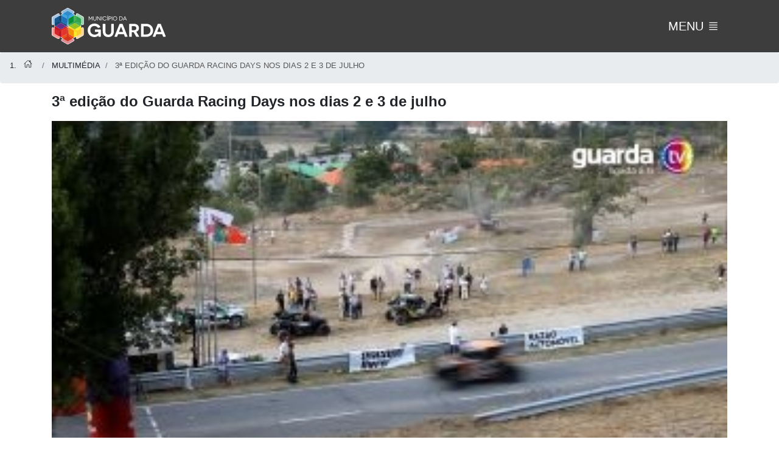

--- FILE ---
content_type: text/html; charset=utf-8
request_url: https://www.mun-guarda.pt/multimedia/h51iFayN8ju0zY1meg9G
body_size: 43323
content:

<!DOCTYPE HTML>
<html dir="ltr" lang="pt-PT" xmlns="http://www.w3.org/1999/xhtml">
	<head>
        <meta name="google-site-verification" content="bQN4nO1sIG6ae_s80YP3SGs31e2HEeFffnADUyBdqMc" />
        <meta charset="utf-8">
        <meta http-equiv="X-UA-Compatible" content="IE=edge">
        <meta name="viewport" content="width=device-width, initial-scale=1">
        <link rel="shortcut icon" type="image/png" href="/images/favicon.png"/>
        <meta name="author" content="www.mun-guarda.pt - HMMC" />
        <link rel="stylesheet" href="/addons/bootstrap-4.4.1/css/bootstrap.min.css" >
        <link rel="stylesheet" href="/addons/fontawesome-5.12.1/css/all.css">
        <link rel="stylesheet" href="/css/style.css?202009301230">
        <link href="/css/themify-icons.css" rel="stylesheet" />
        <link rel="stylesheet" href="/css/agenda-noticias.css?202009301230">
		
        <title>Município da Guarda - 3ª edição do Guarda Racing Days nos dias 2 e 3 de julho</title>
        <meta name="keywords" content="GuardaTV, Multimédia" />
        <link rel="canonical" href="https://www.mun-guarda.pt/multimedia/h51iFayN8ju0zY1meg9G" />
        <meta property="og:title" content="3ª edição do Guarda Racing Days nos dias 2 e 3 de julho" />
        <meta property="og:image" content="https://cdn.mun-guarda.pt/compress/bo.mun-guarda.pt/GuardaTV/Poster/h51iFayN8ju0zY1meg9G/crop/width=320/height=200"/>
        <meta property="og:url" content="https://www.mun-guarda.pt/multimedia/h51iFayN8ju0zY1meg9G"/>
        <meta property="og:site_name" content="Município da Guarda"/>
        <meta property="og:description" content="A cidade mais alta volta a ser palco do Guarda Racing Days, nos próximos dias 2 e 3 de julho. Esta prova, impar em território nacional, conta já com presença confirmada de pilotos consagrados do automobilismo português, nomeadamente, Alexandre Borges e Miguel Correia, os vencedores das edições anteriores. Durante a apresentação da iniciativa, que decorreu a 14 de junho, o presidente da Câmara salientou que “o Guarda Racing Days é uma marca que veio para ficar." />
        <meta property="og:updated_time" content="2022/06/18" />
        <meta property="og:type" content="article" />
        <style>
            video { width: 100% }
            .video div { padding-top: 10px;}
        </style>

    </head>
    <body id="toppage">
        <a class="skip-link screen-reader-text" href="#cabecalho" >Skip to the content</a>
        <h1 class="screen-reader-text" id="cabecalho">Município da Guarda</h1>
        <div class="topbar">
            <h1 class="screen-reader-text">Município da Guarda</h1>
<nav class="navbar">
    <h2 class="screen-reader-text">Menu</h2>
    <div class="container">
        <div id="navbar-content">
            <a class="navbar-brand" title="Município da Guarda" href="/"><img src="/images/Logo_MG_Cor_Marco.svg" alt="Município da Guarda" class="img-fluid"></a>
            <div id="search-lang" class="d-print-none">
                <button class="navbar-toggler collapsed no-box-sizing" type="button" data-target="#mainnavigation">
                    <span class="d-xs-none">MENU</span>
                    <span id="nav-button" style="margin-top: -4px"><ion-icon name="reorder-four-outline"></ion-icon></span>
                </button>
            </div>
        </div>
    </div>
    <div class="container container-big">
        <div id="mainnavigation" class="collapse navbar-collapse">
            <ul class="navbar-main row center-w-content">
                <li class="dropdown">
                    <span class="links-title" data-target="#">MUNICÍPIO</span>
                    <ul>
                        <li class="links-item" data-title="Câmara Municipal" data-target="/municipio/camara-municipal"><span>Câmara Municipal</span></li>
                        <li class="links-item" data-title="Assembleia Municipal" data-target="/municipio/assembleia-municipal"><span>Assembleia Municipal</span></li>
                        <li class="links-item" data-title="Concelho" data-target="/municipio/concelho"><span>Concelho</span></li>
                        <li class="links-item" data-title="Freguesias" data-target="/municipio/freguesias"><span>Freguesias</span></li>
                        <li class="links-item" data-title="Áreas de Governação" data-target="/municipio/governacao/acao-social"><span>Áreas de Governação</span></li>
                        <li class="links-item" data-title="Organização Municipal" data-target="/municipio/organizacao"><span>Organização Municipal</span></li>
                        <li class="links-item" data-title="Contactos" data-target="/municipio/contactos"><span>Contactos</span></li>
                        <li class="links-item" data-title="Identidade Gráfica" data-target="/municipio/camara-municipal/identidade"><span>Identidade Gráfica</span></li>
                        <li class="links-item" data-title="Documentos" data-target="/documentos"><span>Publicações e Notificações</span></li>
                        <li class="links-item" data-title="Transparência" data-target="/municipio/governacao/transparencia"><span>Transparência</span></li>
                    </ul>
                    <!-- mobile -->
                    <ion-icon name="add-circle-outline" class="btn-plus-minus-anime collapsed d-none" data-toggle="collapse-next"></ion-icon>
                    <ul class="collapse">
                        <li class="links-item item-mobile" data-title="Câmara Municipal" data-target="/municipio/camara-municipal"><span>Câmara Municipal</span></li>
                        <li class="links-item item-mobile" data-title="Assembleia Municipal" data-target="/municipio/assembleia-municipal"><span>Assembleia Municipal</span></li>
                        <li class="links-item item-mobile" data-title="Concelho" data-target="/municipio/concelho"><span>Concelho</span></li>
                        <li class="links-item item-mobile" data-title="Freguesias" data-target="/municipio/freguesias"><span>Freguesias</span></li>
                        <li class="links-item item-mobile" data-title="Áreas de Governação" data-target="/municipio/governacao/acao-social"><span>Áreas de Governação</span></li>
                        <li class="links-item item-mobile" data-title="Organização Municipal" data-target="/municipio/organizacao"><span>Organização Municipal</span></li>
                        <li class="links-item item-mobile" data-title="Contactos" data-target="/municipio/contactos"><span>Contactos</span></li>
                        <li class="links-item item-mobile" data-title="Identidade Gráfica" data-target="/municipio/camara-municipal/identidade"><span>Identidade Gráfica</span></li>
                        <li class="links-item item-mobile" data-title="Documentos" data-target="/documentos"><span>Publicações e Notificações</span></li>
                        <li class="links-item item-mobile" data-title="Transparência" data-target="/municipio/governacao/transparencia"><span>Transparência</span></li>
                    </ul>
                </li>
                <li class="dropdown">
                    <span class="links-title" data-target="">ATUALIDADE</span>
                    <ul>
                        <li class="links-item" data-title="Notícias" data-target="/noticia"><span>Notícias</span></li>
                        <li class="links-item" data-title="Agenda" data-target="/agenda"><span>Agenda</span></li>
                        <li class="links-item" data-title="GuardaTV" data-target="/multimedia"><span>GuardaTV</span></li>
                        <li class="links-item" data-title="Agenda Cultural" data-target="/documentos/agenda-cultural"><span>Agenda Cultural</span></li>
                    </ul>
                    <!-- mobile -->
                    <ion-icon name="add-circle-outline" class="btn-plus-minus-anime collapsed d-none" data-toggle="collapse-next"></ion-icon>
                    <ul class="collapse">
                        <li class="links-item item-mobile" data-title="Notícias" data-target="/noticia"><span>Notícias</span></li>
                        <li class="links-item item-mobile" data-title="Agenda" data-target="/agenda"><span>Agenda</span></li>
                        <li class="links-item item-mobile" data-title="GuardaTV" data-target="/multimedia"><span>GuardaTV</span></li>
                        <li class="links-item item-mobile" data-title="Agenda Cultural" data-target="/documentos/agenda-cultural"><span>Agenda Cultural</span></li>
                    </ul>
                </li>
                <li class="dropdown">
                    <span class="links-title" data-target="/destaque">ÁREAS GOVERNAÇÃO</span>
                    <ul>
                        <li class="links-item" data-title="Ação social" data-target="/municipio/governacao/acao-social"><span>Ação social</span></li>
                        <li class="links-item" data-title="Ambiente" data-target="/municipio/governacao/ambiente"><span>Ambiente</span></li>
                        <li class="links-item" data-title="Cultura" data-target="/municipio/governacao/cultura"><span>Cultura</span></li>
                        <li class="links-item" data-title="Desporto" data-target="/municipio/governacao/desporto"><span>Desporto</span></li>
                        <li class="links-item" data-title="Educação" data-target="/municipio/governacao/educacao"><span>Educação</span></li>
                        <li class="links-item" data-title="Juventude" data-target="/municipio/governacao/juventude"><span>Juventude</span></li>
                        <li class="links-item" data-title="Turismo" data-target="/municipio/governacao/turismo"><span>Turismo</span></li>
                        <li class="links-item" data-title="Segurança" data-target="/municipio/governacao/seguranca"><span>Segurança</span></li>
                        <li class="links-item" data-title="Urbanismo" data-target="/municipio/governacao/urbanismo"><span>Urbanismo</span></li>
                        <li class="links-item" data-title="Transportes Urbanos" data-target="/municipio/governacao/tug"><span>Transportes Urbanos</span></li>
                        <li class="links-item" data-title="Serviço de Águas e Saneamento" data-target="/municipio/governacao/ambiente/smas"><span>Serviço de Águas e Saneamento</span></li>
                    </ul>
                    <!-- mobile -->
                    <ion-icon name="add-circle-outline" class="btn-plus-minus-anime collapsed d-none" data-toggle="collapse-next"></ion-icon>
                    <ul class="collapse">
                        <li class="links-item item-mobile" data-title="Ação social" data-target="/municipio/governacao/acao-social"><span>Ação social</span></li>
                        <li class="links-item item-mobile" data-title="Ambiente" data-target="/municipio/governacao/ambiente"><span>Ambiente</span></li>
                        <li class="links-item item-mobile" data-title="Cultura" data-target="/municipio/governacao/cultura"><span>Cultura</span></li>
                        <li class="links-item item-mobile" data-title="Desporto" data-target="/municipio/governacao/desporto"><span>Desporto</span></li>
                        <li class="links-item item-mobile" data-title="Educação" data-target="/municipio/governacao/educacao"><span>Educação</span></li>
                        <li class="links-item item-mobile" data-title="Juventude" data-target="/municipio/governacao/juventude"><span>Juventude</span></li>
                        <li class="links-item item-mobile" data-title="Turismo" data-target="/municipio/governacao/turismo"><span>Turismo</span></li>
                        <li class="links-item item-mobile" data-title="Segurança" data-target="/municipio/governacao/seguranca"><span>Segurança</span></li>
                        <li class="links-item item-mobile" data-title="Transportes Urbanos" data-target="/municipio/governacao/tug"><span>Transportes Urbanos</span></li>
                        <li class="links-item item-mobile" data-title="Serviço de Águas e Saneamento" data-target="/municipio/governacao/ambiente/smas"><span>Serviço de Águas e Saneamento</span></li>
                    </ul>
                </li>
                <li class="dropdown">
                    <span class="links-title" data-target="/destaque">DESTAQUES</span>
                    <ul>
                        <li class="links-item" data-title="SO" data-target="https://so.mun-guarda.pt"><span>Serviços Online</span></li>
                        <li class="links-item" data-title="Investir" data-target="/investir/"><span>Investir</span></li>
                        <li class="links-item" data-title="COVID-19" data-target="https://covid19.mun-guarda.pt"><span>COVID-19</span></li>
                    </ul>
                    <!-- mobile -->
                    <ion-icon name="add-circle-outline" class="btn-plus-minus-anime collapsed d-none" data-toggle="collapse-next"></ion-icon>
                    <ul class="collapse">
                        <li class="links-item item-mobile" data-title="SO" data-target="https://so.mun-guarda.pt"><span>Serviços Online</span></li>
                        <li class="links-item item-mobile" data-title="Investir" data-target="/investir/"><span>Investir</span></li>
                        <li class="links-item item-mobile" data-title="COVID-19" data-target="https://covid19.mun-guarda.pt"><span>COVID-19</span></li>
                    </ul>
                </li>
            </ul>
        </div>
    </div>
</nav>
        </div>
        
        <header>
            
        </header>
        <nav aria-label="breadcrumb">
            <ol class="breadcrumb">
                <li class="breadcrumb-item" data-target="/" > <ion-icon name="home-outline"></ion-icon> </li>
        
                <li class="breadcrumb-item" data-target="/multimedia"> Multimédia </li>
        
                <li class="breadcrumb-item active" aria-current="page">  3ª edição do Guarda Racing Days nos dias 2 e 3 de julho </li>
            </ol>
        </nav>
        
        <article>
    		

    <div class="container">

        <h2>3ª edição do Guarda Racing Days nos dias 2 e 3 de julho</h2>
        <div class="row video">
            <div class="col-12">
                <video controls poster="https://cdn.mun-guarda.pt/compress/bo.mun-guarda.pt/GuardaTV/Poster/h51iFayN8ju0zY1meg9G/crop/width=320/height=180"> <!-- autoplay -->
                    <source src="https://bo.mun-guarda.pt/GuardaTV/Video/h51iFayN8ju0zY1meg9G" type="video/mp4">
                </video>
            </div>
            <div class="col-12">
                <span class="icon icon-calendar align-middle"></span> <span class="align-middle">18/06/2022</span>&#160;&#160;<span class="icon icon-clock-duration align-middle"></span> <span class="align-middle">00:02:46</span>
            </div>
            <div class="col-12">
                A cidade mais alta volta a ser palco do Guarda Racing Days, nos próximos dias 2 e 3 de julho. Esta prova, impar em território nacional, conta já com presença confirmada de pilotos consagrados do automobilismo português, nomeadamente, Alexandre Borges e Miguel Correia, os vencedores das edições anteriores. Durante a apresentação da iniciativa, que decorreu a 14 de junho, o presidente da Câmara salientou que “o Guarda Racing Days é uma marca que veio para ficar.
            </div>
        </div>
        <div style="border-bottom: 1px solid silver; width: 100%; padding: 10px 0 10px 0"></div>

        <h2 class="title">Recentes</h2>
        <div class="row row-eq-height">
            
            <div class="col-md-3 col-sm-6 col-xs-12 news-widget">
                <a class="text-decoration-none" href="https://www.mun-guarda.pt/multimedia/b6c2d9fb104a41e39ec834543924e4c2" title="Vídeo: ~ GUARDA MEMÓRIAS {postais da mais alta} ~ VISTA DA CIDADE DA RUA NUNO MONTEMOR ~ ">
                    <div class="video-item-imagem" style="background-image: url('https://bo.mun-guarda.pt/GuardaTV/Poster/b6c2d9fb104a41e39ec834543924e4c2');"></div>
                    <span class="news-item-date">23/01/2026</span>
                    <p>~ GUARDA MEMÓRIAS {postais da mais alta} ~ VISTA DA CIDADE DA RUA NUNO MONTEMOR ~ </p>
                </a>
            </div>
            
            <div class="col-md-3 col-sm-6 col-xs-12 news-widget">
                <a class="text-decoration-none" href="https://www.mun-guarda.pt/multimedia/24899780847d4d548fe2164be160f6cb" title="Vídeo: Apresentação da GuardaFolia 2026 – Aqui há Galo!">
                    <div class="video-item-imagem" style="background-image: url('https://bo.mun-guarda.pt/GuardaTV/Poster/24899780847d4d548fe2164be160f6cb');"></div>
                    <span class="news-item-date">22/01/2026</span>
                    <p>Apresentação da GuardaFolia 2026 – Aqui há Galo!</p>
                </a>
            </div>
            
            <div class="col-md-3 col-sm-6 col-xs-12 news-widget">
                <a class="text-decoration-none" href="https://www.mun-guarda.pt/multimedia/fae4b81216014aa98e46421e1ac73ac7" title="Vídeo: Resumo primeiro dia da Guarda na FITUR, Madrid">
                    <div class="video-item-imagem" style="background-image: url('https://bo.mun-guarda.pt/GuardaTV/Poster/fae4b81216014aa98e46421e1ac73ac7');"></div>
                    <span class="news-item-date">22/01/2026</span>
                    <p>Resumo primeiro dia da Guarda na FITUR, Madrid</p>
                </a>
            </div>
            
            <div class="col-md-3 col-sm-6 col-xs-12 news-widget">
                <a class="text-decoration-none" href="https://www.mun-guarda.pt/multimedia/7f1f2ba7e4614ced82b32361b449da3f" title="Vídeo: Cartaz da GuardaFolia 2026">
                    <div class="video-item-imagem" style="background-image: url('https://bo.mun-guarda.pt/GuardaTV/Poster/7f1f2ba7e4614ced82b32361b449da3f');"></div>
                    <span class="news-item-date">20/01/2026</span>
                    <p>Cartaz da GuardaFolia 2026</p>
                </a>
            </div>
            
            <div class="col-md-3 col-sm-6 col-xs-12 news-widget">
                <a class="text-decoration-none" href="https://www.mun-guarda.pt/multimedia/653bc64aef0a498eb5b4fd31f18f438e" title="Vídeo: ~ GUARDA MEMÓRIAS {postais da mais alta} ~ ESCOLA BÁSICA DE SANTA CLARA ~ ">
                    <div class="video-item-imagem" style="background-image: url('https://bo.mun-guarda.pt/GuardaTV/Poster/653bc64aef0a498eb5b4fd31f18f438e');"></div>
                    <span class="news-item-date">16/01/2026</span>
                    <p>~ GUARDA MEMÓRIAS {postais da mais alta} ~ ESCOLA BÁSICA DE SANTA CLARA ~ </p>
                </a>
            </div>
            
            <div class="col-md-3 col-sm-6 col-xs-12 news-widget">
                <a class="text-decoration-none" href="https://www.mun-guarda.pt/multimedia/9eb5ccc13db64cbfbaac15f8d820472c" title="Vídeo: Mais de 2 mil crianças do concelho cantam as janeiras no TMG">
                    <div class="video-item-imagem" style="background-image: url('https://bo.mun-guarda.pt/GuardaTV/Poster/9eb5ccc13db64cbfbaac15f8d820472c');"></div>
                    <span class="news-item-date">15/01/2026</span>
                    <p>Mais de 2 mil crianças do concelho cantam as janeiras no TMG</p>
                </a>
            </div>
            
            <div class="col-md-3 col-sm-6 col-xs-12 news-widget">
                <a class="text-decoration-none" href="https://www.mun-guarda.pt/multimedia/f0dd30f7140a476fb2be27b4c6167d2c" title="Vídeo: Destaques de janeiro da Agenda Cultural da Guarda">
                    <div class="video-item-imagem" style="background-image: url('https://bo.mun-guarda.pt/GuardaTV/Poster/f0dd30f7140a476fb2be27b4c6167d2c');"></div>
                    <span class="news-item-date">14/01/2026</span>
                    <p>Destaques de janeiro da Agenda Cultural da Guarda</p>
                </a>
            </div>
            
            <div class="col-md-3 col-sm-6 col-xs-12 news-widget">
                <a class="text-decoration-none" href="https://www.mun-guarda.pt/multimedia/b7bdee39cf494aa08965057b87eec684" title="Vídeo: Guarda apresenta Agenda Cultural para o primeiro trimestre de 2026">
                    <div class="video-item-imagem" style="background-image: url('https://bo.mun-guarda.pt/GuardaTV/Poster/b7bdee39cf494aa08965057b87eec684');"></div>
                    <span class="news-item-date">12/01/2026</span>
                    <p>Guarda apresenta Agenda Cultural para o primeiro trimestre de 2026</p>
                </a>
            </div>
            
            <div class="col-md-3 col-sm-6 col-xs-12 news-widget">
                <a class="text-decoration-none" href="https://www.mun-guarda.pt/multimedia/a30e03a1ce2642cd8a0133cb63be0a32" title="Vídeo: ~ GUARDA MEMÓRIAS {postais da mais alta} ~ Vista sobre a cidade desde o Torreão ~ ">
                    <div class="video-item-imagem" style="background-image: url('https://bo.mun-guarda.pt/GuardaTV/Poster/a30e03a1ce2642cd8a0133cb63be0a32');"></div>
                    <span class="news-item-date">09/01/2026</span>
                    <p>~ GUARDA MEMÓRIAS {postais da mais alta} ~ Vista sobre a cidade desde o Torreão ~ </p>
                </a>
            </div>
            
            <div class="col-md-3 col-sm-6 col-xs-12 news-widget">
                <a class="text-decoration-none" href="https://www.mun-guarda.pt/multimedia/734662ecebbb4bd9bbc6c774fbfe39ec" title="Vídeo: Espetáculo das Janeiras encerrou “Guarda, A Cidade Natal”">
                    <div class="video-item-imagem" style="background-image: url('https://bo.mun-guarda.pt/GuardaTV/Poster/734662ecebbb4bd9bbc6c774fbfe39ec');"></div>
                    <span class="news-item-date">07/01/2026</span>
                    <p>Espetáculo das Janeiras encerrou “Guarda, A Cidade Natal”</p>
                </a>
            </div>
            
            <div class="col-md-3 col-sm-6 col-xs-12 news-widget">
                <a class="text-decoration-none" href="https://www.mun-guarda.pt/multimedia/bfe88d6f26424c6b8f73ea509f844a60" title="Vídeo: Guarda festeja a mais alta Passagem de Ano 2025/2026">
                    <div class="video-item-imagem" style="background-image: url('https://bo.mun-guarda.pt/GuardaTV/Poster/bfe88d6f26424c6b8f73ea509f844a60');"></div>
                    <span class="news-item-date">06/01/2026</span>
                    <p>Guarda festeja a mais alta Passagem de Ano 2025/2026</p>
                </a>
            </div>
            
            <div class="col-md-3 col-sm-6 col-xs-12 news-widget">
                <a class="text-decoration-none" href="https://www.mun-guarda.pt/multimedia/03b05934a24a40ddb8690e96b6c8cbf7" title="Vídeo: ~ GUARDA MEMÓRIAS {postais da mais alta} ~ AVENIDA RAINHA DONA AMÉLIA ~ ">
                    <div class="video-item-imagem" style="background-image: url('https://bo.mun-guarda.pt/GuardaTV/Poster/03b05934a24a40ddb8690e96b6c8cbf7');"></div>
                    <span class="news-item-date">29/12/2025</span>
                    <p>~ GUARDA MEMÓRIAS {postais da mais alta} ~ AVENIDA RAINHA DONA AMÉLIA ~ </p>
                </a>
            </div>
            
            <div class="col-md-3 col-sm-6 col-xs-12 news-widget">
                <a class="text-decoration-none" href="https://www.mun-guarda.pt/multimedia/4ac7c6264f9240828abe4994eb5a1fb8" title="Vídeo: Madeiro de Natal arde em tarde de consoada na Guarda ">
                    <div class="video-item-imagem" style="background-image: url('https://bo.mun-guarda.pt/GuardaTV/Poster/4ac7c6264f9240828abe4994eb5a1fb8');"></div>
                    <span class="news-item-date">24/12/2025</span>
                    <p>Madeiro de Natal arde em tarde de consoada na Guarda </p>
                </a>
            </div>
            
            <div class="col-md-3 col-sm-6 col-xs-12 news-widget">
                <a class="text-decoration-none" href="https://www.mun-guarda.pt/multimedia/618075e9420f431e95f08cc1f9efc5ef" title="Vídeo: Mensagem de Natal do Presidente">
                    <div class="video-item-imagem" style="background-image: url('https://bo.mun-guarda.pt/GuardaTV/Poster/618075e9420f431e95f08cc1f9efc5ef');"></div>
                    <span class="news-item-date">23/12/2025</span>
                    <p>Mensagem de Natal do Presidente</p>
                </a>
            </div>
            
            <div class="col-md-3 col-sm-6 col-xs-12 news-widget">
                <a class="text-decoration-none" href="https://www.mun-guarda.pt/multimedia/a1dea4879f884f13b8216361d2b60b8d" title="Vídeo: Município da Guarda  Apresenta Projeto de Integração de Migrantes ">
                    <div class="video-item-imagem" style="background-image: url('https://bo.mun-guarda.pt/GuardaTV/Poster/a1dea4879f884f13b8216361d2b60b8d');"></div>
                    <span class="news-item-date">22/12/2025</span>
                    <p>Município da Guarda  Apresenta Projeto de Integração de Migrantes </p>
                </a>
            </div>
            
            <div class="col-md-3 col-sm-6 col-xs-12 news-widget">
                <a class="text-decoration-none" href="https://www.mun-guarda.pt/multimedia/4619eeb7720c4dd5b5f18515b3a55d44" title="Vídeo: ~ GUARDA MEMÓRIAS {postais da mais alta} ~ Sede da CIMRBSE ~ ">
                    <div class="video-item-imagem" style="background-image: url('https://bo.mun-guarda.pt/GuardaTV/Poster/4619eeb7720c4dd5b5f18515b3a55d44');"></div>
                    <span class="news-item-date">19/12/2025</span>
                    <p>~ GUARDA MEMÓRIAS {postais da mais alta} ~ Sede da CIMRBSE ~ </p>
                </a>
            </div>
            
            <div class="col-md-3 col-sm-6 col-xs-12 news-widget">
                <a class="text-decoration-none" href="https://www.mun-guarda.pt/multimedia/6f1e39ed7f66415a8f65ef3fd18e7cc1" title="Vídeo: 6ª Gala de Desporto Cidade da Guarda 2025">
                    <div class="video-item-imagem" style="background-image: url('https://bo.mun-guarda.pt/GuardaTV/Poster/6f1e39ed7f66415a8f65ef3fd18e7cc1');"></div>
                    <span class="news-item-date">16/12/2025</span>
                    <p>6ª Gala de Desporto Cidade da Guarda 2025</p>
                </a>
            </div>
            
            <div class="col-md-3 col-sm-6 col-xs-12 news-widget">
                <a class="text-decoration-none" href="https://www.mun-guarda.pt/multimedia/1a91f76d599f4ec7bdae5e8a0984306e" title="Vídeo: ~ GUARDA MEMÓRIAS {postais da mais alta} ~ RUA ALVES ROÇADAS ~ ">
                    <div class="video-item-imagem" style="background-image: url('https://bo.mun-guarda.pt/GuardaTV/Poster/1a91f76d599f4ec7bdae5e8a0984306e');"></div>
                    <span class="news-item-date">12/12/2025</span>
                    <p>~ GUARDA MEMÓRIAS {postais da mais alta} ~ RUA ALVES ROÇADAS ~ </p>
                </a>
            </div>
            
            <div class="col-md-3 col-sm-6 col-xs-12 news-widget">
                <a class="text-decoration-none" href="https://www.mun-guarda.pt/multimedia/510191a529f94c83a7df70dabc22d664" title="Vídeo: GUARDA, FORMOSA; GUARDA: A CIDADE NATAL!">
                    <div class="video-item-imagem" style="background-image: url('https://bo.mun-guarda.pt/GuardaTV/Poster/510191a529f94c83a7df70dabc22d664');"></div>
                    <span class="news-item-date">12/12/2025</span>
                    <p>GUARDA, FORMOSA; GUARDA: A CIDADE NATAL!</p>
                </a>
            </div>
            
            <div class="col-md-3 col-sm-6 col-xs-12 news-widget">
                <a class="text-decoration-none" href="https://www.mun-guarda.pt/multimedia/1c698e35ba2c421892fecc6c912be7d5" title="Vídeo: ~ GUARDA MEMÓRIAS {postais da mais alta} ~ Entrada Parque da Saúde ~">
                    <div class="video-item-imagem" style="background-image: url('https://bo.mun-guarda.pt/GuardaTV/Poster/1c698e35ba2c421892fecc6c912be7d5');"></div>
                    <span class="news-item-date">05/12/2025</span>
                    <p>~ GUARDA MEMÓRIAS {postais da mais alta} ~ Entrada Parque da Saúde ~</p>
                </a>
            </div>
            

        </div>
        <div class="row justify-content-center">
            <div class="col-auto">
                <span class="badge-menu active links-item" data-target="/multimedia/todos">Ver tudo</span>
            </div>
        </div>
    </div>
    <script src="/addons/jquery/jquery-3.4.1.min.js"></script>
    <script src="/addons/lazyload/lozad.min.js"></script>
    <script>
        const observer = lozad();
        observer.observe();
    </script>


        </article>

        <footer class="footer bg-gray-700 text-white pt-5 mt-5 mb-0">
            <div class="container-fluid">
	<div class="container">
		<div class="row justify-content-md-center">
			<div class="col-12 col-md-6">
				<form method="post" action="https://nl.mun-guarda.pt/wp-admin/admin-ajax.php?action=tnp&na=s">
					<input type="hidden" name="nlang" value="">
					<h3>Subscreva a nossa newsletter</h3>
					<div class="form-group">
						<label for="tnp-1" class="form-label">E-mail</label>
						<input class="tnp-email form-control rounded-0" type="email" name="ne" id="tnp-1" value="" placeholder="" required>
					</div>
					<div class="form-check">
						<input type="checkbox" name="ny" id="ny" required class="form-check-input rounded-0">
						<label class="form-check-label" for="ny"><a target="_blank" href="https://www.mun-guarda.pt/municipio/politica-privacidade/">Ao continuar aceita a política de privacidade</a></label>
					</div>
					<div class="w-100 pt-3 pb-5" style="text-align: center">
						<input type="submit" value="Subscrever" class="btn btn-light rounded-0">
					</div>
				</form>
			</div>
		</div>
	</div>
</div>

<div class="footer-content bg-dark text-white pt-5">
	<div class="container">
        <div class="row">
            <div class="col-12 col-md-4">
                <div class="widget">
                    <a href="/" class="footer-logo">
                        <img class="footer-logo-item" src="/images/Logo_MG_Cor_Marco.svg" alt="Logotipo">
                    </a>
                    <p>&nbsp;</p>
                </div>
            </div>
            <div class="col-6 col-md-4">
                <div class="widget address">
                    <ul class="list-group list-group-borderless">
                        <li class="d-flex mb-3"><i class="mr-3 display-8 ti-map-alt"></i> Praça do Município, 6301-854 GUARDA</li>
                        <li class="d-flex mb-3"><i class="mr-3 display-8 ti-headphone-alt"></i> (351) 271 220 200<br/>(chamada para a rede fixa nacional)</li>
                        <li class="d-flex mb-3"><i class="mr-3 display-8 ti-email"></i> geral@mun-guarda.pt</li>
                        <li class="d-flex mb-3"><i class="mr-3 display-8 ti-time"></i> Seg - Sex: 09:00-16:30</li>
                        <li class="d-flex mb-3"><i class="mr-3 display-8 ti-write"></i> <a href="/ferramentas/formularios/contacto">Contacte-nos</a></li>
                    </ul>
                </div>
            </div>
            <div class="col-6 col-md-4">
                <div class="widget address">
                    <ul class="list-group list-group-borderless">
                        <li class="d-flex mb-3"><strong>ACESSO RÁPIDO</strong></li>
                        <li class="d-flex mb-3"><a href="https://so.mun-guarda.pt">Serviços On-Line</a></li>
                        <li class="d-flex mb-3"><a href="/municipio/organizacao/recursos-humanos/recrutamento/">Recrutamento</a></li>
                        <li class="d-flex mb-3"><a href="/municipio/organizacao/fundos-comunitarios/">Projetos Cofinanciados</a></li>
                        <li class="d-flex mb-3"><a href="/municipio/politica-privacidade/">Política de privacidade</a></li>
                        <li class="d-fles mb-3"><a href="https://www.livroreclamacoes.pt/INICIO/"><img src="/images/livro_reclamacoes-500x-207-w.png" alt="Livro de Reclamações"></a></li>
                    </ul>
                </div>
            </div>
        </div>
    </div>
</div>

<div class="container-fluid bg-dark">
    <div class="linhaDivisoria"></div>
</div>
<div class="footer-copyright bg-dark py-3">
    <div class="container">
        <div class="d-flex justify-content-between py-1 text-center text-md-start">
            <div class="copyright-text pt-1">©2022 Município da Guarda</div>
            <div class="copyright-links primary-hover">
                <span class="social-icons-item social-facebook"><a class="social-icons-link" href="https://fb.com/MunicipioDaGuarda"><i class="fab fa-facebook-f"></i></a></span>
                <span class="social-icons-item social-instagram"><a class="social-icons-link" href="https://www.instagram.com/municipiodaguarda/"><i class="fab fa-instagram"></i></a></span>
                <span class="social-icons-item social-youtube"><a class="social-icons-link" href="https://www.youtube.com/municipiodaguarda"><i class="fab fa-youtube"></i></a></span>
            </div>
        </div>
    </div>
</div>




<div class="modal fade cookies" style="color: black">
    <div class="modal-dialog modal-dialog-centered">
        <div class="modal-content">
            <div class="modal-header">
                <h2 class="font-weight-bold text-uppercase">Cookies</h2>
                <button type="button" class="close" data-dismiss="modal" aria-label="Close">
                    <span aria-hidden="true">&times;</span>
                </button>
            </div>
            <div class="modal-body">
                <p>Este sitio utiliza cookies e outras tecnologias de medição para melhorar a sua experiência de navegação, analisar o tráfego do sitio e entender de onde vêm os visitantes.</p>
                <p>Ao continuar, concorda com o uso de cookies e outras tecnologias de medição.</p>
                <p class="font-weight-bold text-uppercase">Centro de preferências de cookies</p>
                <div class="accordion md-accordion" id="Opcoes">
                    <div class="card">
                        <div class="card-header" id="Opcao1" style="background-color: #ffffff;">
                            <span class="mb-0" style="float: right">
                                <span class="indicador fas fa-plus mostrar" data-toggle="collapse" data-target="#corpoOpcao1"></span>
                            </span>
                            <p class="font-weight-bold">A sua privacidade é importante para nós</p>
                        </div>
                        <div id="corpoOpcao1" class="oculta" data-parent="#Opcoes">
                            <div class="card-body">
                                <p>Cookies são pequenos arquivos de texto que são armazenados no seu computador quando visita um site. Utilizamos cookies para diversos fins e para aprimorar sua experiência no nosso site (por exemplo, para se lembrar dos detalhes de login da sua conta).</p>
                                <p>Pode alterar as suas preferências e recusar o armazenamento de certos tipos de cookies no seu computador enquanto navega no nosso site. Pode também remover todos os cookies já armazenados no seu computador, mas lembre-se de que a exclusão de cookies pode impedir o uso de determinadas áreas no nosso site.</p>
                            </div>
                        </div>
                    </div>
                    <div class="card">
                        <div class="card-header" id="Opcao2" style="background-color: #ffffff;">
                            <span class="mb-0" style="float: right">
                                <span class="indicador fas fa-plus mostrar" data-toggle="collapse" data-target="#corpoOpcao2"></span>
                            </span>
                            <p class="font-weight-bold">Cookies estritamente necessários</p>
                        </div>
                        <div id="corpoOpcao2" class="oculta" data-parent="#Opcoes">
                            <div class="card-body">
                                <p>Estes cookies são essenciais para fornecer serviços disponíveis no nosso site e permitir que possa usar determinados recursos no nosso site.</p>
                                <p>Sem estes cookies, não podemos fornecer certos serviços no nosso site.</p>
                            </div>
                        </div>
                    </div>
                    <div class="card">
                        <div class="card-header" id="Opcao3" style="background-color: #ffffff;">
                            <span class="mb-0" style="float: right">
                                <span class="indicador fas fa-plus mostrar" data-toggle="collapse" data-target="#corpoOpcao3"></span>
                            </span>
                            <p class="font-weight-bold">Cookies de funcionalidade</p>
                        </div>
                        <div id="corpoOpcao3" class="oculta" data-parent="#Opcoes">
                            <div class="card-body">
                                <p>Estes cookies são usados ​​para fornecer uma experiência mais personalizada no nosso site e para lembrar as escolhas que faz ao usar o nosso site.</p>
                                <p>Por exemplo, podemos usar cookies de funcionalidade para se lembrar das suas preferências de idioma e/ ou os seus detalhes de login.</p>
                            </div>
                        </div>
                    </div>
                    <div class="card">
                        <div class="card-header" id="Opcao4" style="background-color: #ffffff;">
                            <span class="mb-0" style="float: right">
                                <span class="indicador fas fa-plus mostrar" data-toggle="collapse" data-target="#corpoOpcao4"></span>
                            </span>
                            <p class="font-weight-bold">Cookies de medição e desempenho</p>
                        </div>
                        <div id="corpoOpcao4" class="oculta" data-parent="#Opcoes">
                            <div class="card-body">
                                <p>Estes cookies são usados ​​para recolher informações para analisar o tráfego no nosso site e entender como é que os visitantes estão a usar o nosso site.</p>
                                <p>Por exemplo, estes cookies podem medir fatores como o tempo despendido no site ou as páginas visitadas, isto vai permitir entender como podemos melhorar o nosso site para os utilizadores.</p>
                                <p>As informações recolhidas por meio destes cookies de medição e desempenho não identificam nenhum visitante individual.</p>
                            </div>
                        </div>
                    </div>
                    <div class="card">
                        <div class="card-header" id="Opcao5" style="background-color: #ffffff;">
                            <span class="mb-0" style="float: right">
                                <span class="indicador fas fa-plus mostrar" data-toggle="collapse" data-target="#corpoOpcao5"></span>
                            </span>
                            <p class="font-weight-bold">Mais Informações</p>
                        </div>
                        <div id="corpoOpcao5" class="oculta" data-parent="#Opcoes">
                            <div class="card-body">
                                <p>Para qualquer dúvida sobre a nossa política de cookies e as suas opções, entre em contato connosco.</p>
                                <p>Para obter mais detalhes, por favor consulte a nossa <a href="/municipio/politica-cookies/" title="Ir para: Política de Cookies">Política de Cookies</a>.</p>
                            </div>
                        </div>
                    </div>
                </div>
            </div>
            <div class="modal-footer justify-content-between">
                <div class="col-auto align-self-start">Município da Guarda - v1.0</div>
                <button type="button" class="btn btn-secondary" data-dismiss="modal">Continuar</button>
                <button type="button" class="btn btn-primary cookieAceito" data-dismiss="modal">Aceito</button>
            </div>
        </div>
    </div>
</div>


<script src="/addons/jquery/jquery-3.4.1.min.js"></script>
<script src="/addons/popper-1.16.1/popper.min.js"></script>
<script src="/addons/bootstrap-4.4.1/js/bootstrap.min.js"></script>
<script src="https://code.responsivevoice.org/responsivevoice.js?key=yLp9ve2y"></script>
<script src="/js/js.cookie.min.js"></script>
<script>
    responsiveVoice.setDefaultVoice("Portuguese Female");
    function getSelectionText() {
        var text = "";
        if (window.getSelection) {
            text = window.getSelection().toString();
        } else if (document.selection && document.selection.type != "Control") {
            text = document.selection.createRange().text;
        }
        return text;
    }
    const queryString = window.location.search;
    const urlParams = new URLSearchParams(queryString);
    const origem = urlParams.get('origem');
    if (Cookies.get('Cookies', { domain: 'www.mun-guarda.pt' }) != "Aceito" && origem != "GuardaWiFi") {
        console.log('Show Cookie Modal');
        //$(".cookies").modal("show");
    }
    $('[class^=indicador]').click(function (event) {
        $('.indicador').each(function (e) { $(e).removeClass("fa-times").addClass("fa-plus"); });
        if ($(this).hasClass('fa-plus')) $(this).removeClass("fa-plus").addClass("fa-times");
        else $(this).removeClass("fa-times").addClass("fa-plus");
    });
    $(".cookieAceito").on("click", function () {
        Cookies.set('Cookies', 'Aceito', { expires: 30, domain: 'www.mun-guarda.pt' });
    });
    $(".mostrar").on("click", function () {
        $("div" + $(this).attr("data-target")).toggleClass("oculta");
    })

    if (Cookies.get('AECs_20221019', { domain: 'www.mun-guarda.pt' }) != "Aceito") $(".AECs").modal("show");

    $(".AECsClose").on("click", function () {
        Cookies.set('AECs_20221019', 'Aceito', { expires: 30, domain: 'www.mun-guarda.pt' });
    });

</script>
        </footer>
        <span id="myBtn" title="Go to top"><ion-icon name="chevron-up-outline"></ion-icon></span>
        <script src="/addons/jquery/jquery-3.4.1.min.js"></script>
        <script src="/addons/popper-1.16.1/popper.min.js"></script>
        <script src="/addons/bootstrap-4.4.1/js/bootstrap.min.js"></script>
        <script type="module" src="https://unpkg.com/ionicons@5.0.0/dist/ionicons/ionicons.esm.js"></script>
        <script nomodule="" src="https://unpkg.com/ionicons@5.0.0/dist/ionicons/ionicons.js"></script>
        <script src="/js/lp.js"></script>
    </body>
</html>

--- FILE ---
content_type: text/css
request_url: https://www.mun-guarda.pt/css/style.css?202009301230
body_size: 9725
content:
@import url('https://fonts.googleapis.com/css2?family=Open+Sans&display=swap');

@font-face {
    font-family: "Novecento Light";
    src: url("/css/fonts/Novecento/Novecento Light/Novecento Light.ttf");
}
@font-face {
    font-family: "Novecento Normal";
    src: url("/css/fonts/Novecento/Novecento Normal/Novecento Normal.ttf");
}
@font-face {
    font-family: "DIN";
    src: url("/css/fonts/DIN/DIN-Regular.ttf");
}



/*
body { font-family: "DIN", 'Fira Sans', sans-serif; }

*/

body { font-family: 'Fira Sans', sans-serif; }


h1 { font-size: xx-large; font-weight: 800; }
h2 { font-size: x-large; font-weight: 700; }
h2.title { text-transform: uppercase; padding-top: 60px; padding-bottom: 10px; font-family: "Novecento Normal"; }

.text-decoration-none, .text-decoration-none:visited, .text-decoration-none:hover, .text-decoration-none:link, .text-decoration-none:active { text-decoration: none; color: inherit; }

svg { width: 16px; height: 16px }

.navbar img { max-height: 72px }

div.topbar { background-color: #3D3D3D }
div.info-beta { padding: 10px; background-color: #ffffff }
img.info-beta { height: 30px }

.row.linhas div { border: 1px solid silver; padding-top: 5px; padding-bottom: 5px; }

.item-mobile { padding: 5px }


.text-selected { background-color: #99cccc; }

.text-decoration-none, .text-decoration-none:hover { color: inherit }

figure {
  position: relative;
}
figcaption { display: block; background-color: #000000; opacity:0.8; color: #ffffff; float: left; position: absolute; bottom: 50px; padding: 10px 30px; font-size: xx-large; font-weight: 700; max-width: 40vw; }

.destaques { margin: 10px 0; }
.destaques figure figcaption { display: block; background-color: #000000; opacity:0.8; color: #ffffff; float: left; position: absolute; bottom: 0; left: 0; padding: 10px 10px; font-family: "Novecento Light"; font-size: large; width: 100%; }

@media only screen and (max-width: 738px) {
    .destaques figure figcaption { font-size: small; }
}


header { vertical-align: middle }
header h1 { font-size: x-large; padding-top: 15px; }
header img { height: 70px }
header span { font-size: small; }
header a:link, header a:visited { text-decoration: none; color: inherit }
header div div div:last-child { text-align: right; line-height: 1em; }

li.breadcrumb-item { font-size: small; text-transform: uppercase; cursor: pointer; }
li.breadcrumb-item.active { cursor: auto; color: #575757 }

div.agenda { margin-bottom: 25px; }
div.agenda div.box {background-color: #f3f3f3; height: 100%; padding: 15px;}
/*
div.agenda .data { float: left; height: 100%; background-image: url(/images/calendario.svg); background-repeat: no-repeat }
div.agenda .data div { width: 40px; line-height: 40px; text-align: center; margin-right: 5px; margin-top: 5px; padding: 12px 5px 5px 10px; }
div.agenda .data div p { line-height: 1; display: inline-block; vertical-align: bottom; font-size: x-large; }
*/
div.agenda .data { float: left; width: 50px; padding: 0 10px 0 0; }
div.agenda .data img { width: 100% !important; }


div.agenda .titulo { padding-left: 50px; padding-top: 1px; }
div.agenda .titulo div { width: 100% }
div.agenda .titulo { font-weight: 700; }
div.agenda p { font-size: small; font-weight: 400;}


label.required:after { content: ' \002A'; color: red }

p.level1 { font-size: x-large; font-weight: 500; text-transform: uppercase; padding-top: 30px; }
p.level2 { font-size: large; font-weight: 900; text-transform: uppercase; padding-top: 50px; }

.bola { padding: 20px; width: 68px; height: 68px; border: 1px solid #1a1a1a; border-radius: 50%; background-color: #3D3D3D; color: #ffffff }
.bola ion-icon { font-size: 24px }
.badge-hmmc-green {
  background-color: #1B5A3B;
  color: #ffffff !important;
}

.button {
  background-color: #235235;
  border: none;
  color: white;
  padding: 5px 20px;
  text-align: center;
  text-decoration: none;
  display: inline-block;
  font-size: 16px;
  margin: 4px 2px;
}

.button1 {border-radius: 2px;}
.button2 {border-radius: 4px;}
.button3 {border-radius: 8px;}
.button4 {border-radius: 12px;}
.button5 {border-radius: 50%;}

#myBtn {
  display: none; /* Hidden by default */
  position: fixed; /* Fixed/sticky position */
  bottom: 20px; /* Place the button at the bottom of the page */
  right: 30px; /* Place the button 30px from the right */
  z-index: 99; /* Make sure it does not overlap */
  border: none; /* Remove borders */
  outline: none; /* Remove outline */
  background-color: red; /* Set a background color */
  color: white; /* Text color */
  cursor: pointer; /* Add a mouse pointer on hover */
  padding: 15px; /* Some padding */
  border-radius: 10px; /* Rounded corners */
  font-size: 18px; /* Increase font size */
}

#myBtn:hover {
  background-color: #555; /* Add a dark-grey background on hover */
}

footer { margin-top: 60px }
footer img { width: 100px; }
footer ul { list-style: none; padding: 0 }
footer ul li { padding-bottom: 10px; }
ul[id^="level2"] {  }
footer ul.levels li.level1 { display: inline-block; width: 30%; vertical-align: top }

footer span.title { font-size: large; font-weight: 500; text-transform: uppercase }
footer ul.levels li.level1 ion-icon { font-size: 2rem; font-weight: 200 }


li.level2, li span.contactos { font-size: 0.9rem; font-weight: 200; vertical-align: text-top; }
li ion-icon { font-size: 0.9rem; font-weight: 200; margin: 0 8px 0 0 }


ion-item ion-icon {
  display: inline-block;
  font-size: large;
  vertical-align: middle;
 }
 
 ion-item span {
   display: inline-block;
   vertical-align: middle;
 }



hr {
  border-top: 2px solid #FFA500 !important;
  margin-bottom:5px !important; 
  margin-top:5px !important;
  width: 200px;
  margin-left: 0;
}

.skip-link {
  left: -9999rem;
  top: 2.5rem;
  z-index: 999999999;
  text-decoration: underline;
}
.screen-reader-text {
  border: 0;
  clip: rect(1px, 1px, 1px, 1px);
  -webkit-clip-path: inset(50%);
  clip-path: inset(50%);
  height: 1px;
  margin: -1px;
  overflow: hidden;
  padding: 0;
  position: absolute !important;
  width: 1px;
  word-wrap: normal !important;
  word-break: normal;
  color: blue
}

.hidden { visibility: hidden; height: 0; width: 0; }

.nav-item.active { border-bottom: blue 4px solid !important; }
.nav-item:hover { border-bottom: #990000 4px solid !important; }

/* .navbar-brand img { height: 70px; } */
.navbar-brand img { max-height: 60px; }

.carousel-item { height: 75vh; min-height: 350px; background: no-repeat center center scroll; -webkit-background-size: cover; -moz-background-size: cover; -o-background-size: cover; background-size: cover; }
.carousel-item .carousel-caption { top: 40%; }

.bg-gray-0 { font-size: large; padding-top: 20px; padding-bottom: 20px;}
.bg-gray-0 .form-group label { font-size: small }
.bg-gray-300 { background-color: #e2e8f0; font-size: large; padding-top: 20px; padding-bottom: 20px; }
.bg-gray-700 { background-color: #6c757d; font-size: large; padding-top: 20px; padding-bottom: 20px; color: white }
.bg-black { background-color: #3D3D3D; font-size: large; padding-top: 20px; padding-bottom: 20px; color: #ffffff }

.border-top { border-top: 1px solid #ffffff }


footer a:link, footer a:visited { text-decoration: none; color: inherit }
footer div { font-size: small; }

.social-links-list { padding: 0; margin: 0 80px 0 0; text-align: right }
.social-links-item { background-color: inherit; border: 0; margin: 0 0.5rem; height: 1.5rem; width: 1.5rem; display: inline-block; font-size: x-large; cursor: pointer; }
.noborder { background-color: inherit; border: 0; }

.video-item-imagem { width: 100%; padding-bottom: 56.25%; background-position: center; background-size: cover; }

@media only screen and (max-width: 738px) {
  footer img { width: 20vw; }
  footer ul.levels li.level1 { display: block; border-bottom: 2px solid; width: 100%}
 /* ul[id^="level2"] { display: none; } */
  .social-links-list { text-align: inherit }
}



#mainnavigation { background:#ffffff; position:absolute; top: 86px; -webkit-box-shadow:0px 4px 4px 0px rgba(0,0,0,0.23); -moz-box-shadow: 0px 4px 4px 0px rgba(0,0,0,0.23); box-shadow:0px 4px 4px 0px rgba(0,0,0,0.23); width:100%; overflow: hidden; left: 0; z-index: 1 }
#mainnavigation	ul.navbar-main { margin-bottom:0;}
#mainnavigation a.dropdown-toggle:after { display:none;}
#mainnavigation ul li ul { list-style:none;padding:0;}
#mainnavigation > ul > li { width:25%;list-style:none;border-right:1px solid #F0F0F0;padding-top:1rem;padding-bottom:2rem;padding-right:20px;padding-left:20px;}
#mainnavigation > ul > li > a { display:inline-block;text-transform:uppercase;font-size:0.8rem;font-weight:900;margin-top:0.6rem;text-decoration:none;}
#mainnavigation > ul > li ul > li > a { font-size:0.9rem;line-height:2;text-decoration:none;font-weight:200;display:inline-block;}
#mainnavigation button.btn-plus-minus-anime { text-align:right;}
@media only screen and (max-width:900px) { #mainnavigation ul li ul:not(.collapse) { display:none;}
  #mainnavigation > ul > li { width:100%;padding-bottom:20px; } /* border-bottom:1px solid #e2e2e2;border-right:0;} */
  #mainnavigation ul.navbar-main { padding-left:0;}
  #mainnavigation .btn-plus-minus-anime { display:block !important;float:right;}
}
#search-lang { color:#FFF;height:100%;display:inherit;}
.language-menu ul,.language-menu li { display:inline-block;padding:0;vertical-align:middle;margin:0 8px 0 0;}
ul.language-menu { margin:0;display:inline-block;}
ul.language-menu li.active,ul.language-menu li.text-muted { display:none;}
ul.language-menu li a { color:#FFF;text-transform:uppercase;font-size:0.8rem;font-weight:400;text-decoration:none;}
.nav-search ul.language-menu li a { color:#000; }
#search-lang .icon-search,#search-lang .icon-close { vertical-align:middle; display:inline-block; height:100%; padding:0 20px 0 20px; margin:0 0 0 10px; border-left:1px solid rgba(255,255,255,0.2); }
#search-lang .icon-search:before { line-height:4;}
#search-lang .icon-close { border:0;}
#search-lang .icon-search:hover,#search-lang .icon-close:hover { cursor: pointer; opacity:0.6 ;}
.nav-search { padding:24px; background:#F0F0F0; margin:0; }
.navbar-search { width:45%;position:relative;margin-right:0.8rem;margin:0 auto;}
.navbar-search input { width:100%;height:50px;border:1px solid #e2e2e2;border-radius:2px;background:#FFF;color:#000;font-size:0.9rem;padding-left:0.9rem;}
.navbar-search button input { border:0; background:transparent; color:transparent;}
.navbar-search button { background-color:#060606; border:1px solid #000; color:#fff; border-radius:3px; border-top-left-radius:0; border-bottom-left-radius:0; height:50px; width:50px; position:absolute; right:0px;}
.navbar-search button::before { font-family:'icocml' !important;content:"\e94d";display:block;line-height:2.6;}
.animated { display:inline-block;}
@media screen and (max-width:768px) {
  .navbar img { max-height: 50px; max-width: 130px; margin-left:3px; }
  #search-lang .icon-search-small,#search-lang .icon-close-small { padding:6px;font-size:0.8rem;}
  .navbar-search input { height:40px;}
  .navbar-search button { height:40px;width:37px;}
  .navbar-search button::before { line-height:2.5;font-size:0.9rem;}
  .navbar-search { width:70%;}
}

#nav-button { width:20px; height:20px; position:relative; display:inline-block; vertical-align:middle; }

.navbar { position:relative; display:flex; flex-wrap:wrap; align-items:center; justify-content:space-between; padding:0.5rem 1rem }
.navbar>.container, .navbar>.container-fluid { display:flex; flex-wrap:wrap; align-items:center; justify-content:space-between }
.navbar-brand { display:inline-block;padding-top:0.3125rem;padding-bottom:0.3125rem;margin-right:1rem;font-size:1.25rem;line-height:inherit;white-space:nowrap}
.navbar-brand:hover,.navbar-brand:focus { text-decoration:none}
.navbar-nav { display:flex;flex-direction:column;padding-left:0;margin-bottom:0;list-style:none}
.navbar-nav .nav-link { padding-right:0;padding-left:0}
.navbar-nav .dropdown-menu { position:static;float:none}
.navbar-text { display:inline-block;padding-top:0.5rem;padding-bottom:0.5rem}
.navbar-collapse { flex-basis:100%;flex-grow:1;align-items:center}
.navbar-toggler { padding:0.25rem 0.75rem; font-size:1.25rem; line-height:1; background-color:transparent; border:1px solid transparent; color: #ffffff; }
.navbar-toggler:hover, .navbar-toggler:focus, .navbar-toggler:active { text-decoration:none}
.navbar-toggler-icon { display:inline-block;width:1.5em;height:1.5em;vertical-align:middle;content:"";background:no-repeat center center;background-size:100% 100%}

@media (max-width:575.98px) {
  .navbar-expand-sm>.container,.navbar-expand-sm>.container-fluid { padding-right:0;padding-left:0}
}

@media (min-width:576px) {
  .navbar-expand-sm { flex-flow:row nowrap;justify-content:flex-start}
  .navbar-expand-sm .navbar-nav { flex-direction:row}
  .navbar-expand-sm .navbar-nav .dropdown-menu { position:absolute}
  .navbar-expand-sm .navbar-nav .nav-link { padding-right:1rem;padding-left:1rem}
  .navbar-expand-sm>.container,.navbar-expand-sm>.container-fluid { flex-wrap:nowrap}
  .navbar-expand-sm .navbar-collapse { display:flex !important;flex-basis:auto}
  .navbar-expand-sm .navbar-toggler { display:none}
}
@media (max-width:767.98px) {
  .navbar-expand-md>.container,.navbar-expand-md>.container-fluid { padding-right:0;padding-left:0}
}
@media (min-width:768px) {
  .navbar-expand-md { flex-flow:row nowrap;justify-content:flex-start}
  .navbar-expand-md .navbar-nav { flex-direction:row}
  .navbar-expand-md .navbar-nav .dropdown-menu { position:absolute}
  .navbar-expand-md .navbar-nav .nav-link { padding-right:1rem;padding-left:1rem}
  .navbar-expand-md>.container,.navbar-expand-md>.container-fluid { flex-wrap:nowrap}
  .navbar-expand-md .navbar-collapse { display:flex !important;flex-basis:auto}
  .navbar-expand-md .navbar-toggler { display:none}

}
@media (max-width:991.98px) {
  .navbar-expand-lg>.container,.navbar-expand-lg>.container-fluid { padding-right:0;padding-left:0}
  figcaption { max-width: 100vw !important; width: 100vw; position: relative; font-size: large; left: 0; float: none; bottom: auto; margin: 0 }
  .destaques figcaption { width: 100%; }

/*
  figcaption { max-width: 60vw; bottom: 10px; left: 10px  }
*/
}
@media (min-width:992px) {
  .navbar-expand-lg { flex-flow:row nowrap;justify-content:flex-start}
  .navbar-expand-lg .navbar-nav { flex-direction:row}
  .navbar-expand-lg .navbar-nav .dropdown-menu { position:absolute}
  .navbar-expand-lg .navbar-nav .nav-link { padding-right:1rem;padding-left:1rem}
  .navbar-expand-lg>.container,.navbar-expand-lg>.container-fluid { flex-wrap:nowrap}
  .navbar-expand-lg .navbar-collapse { display:flex !important;flex-basis:auto}
  .navbar-expand-lg .navbar-toggler { display:none}
}
@media (max-width:1199.98px) {
  .navbar-expand-xl>.container,.navbar-expand-xl>.container-fluid { padding-right:0;padding-left:0}
  figcaption { max-width: 80vw; }
  .destaques figcaption { width: 100%; }

}
@media (min-width:1200px) {
  .navbar-expand-xl { flex-flow:row nowrap;justify-content:flex-start}
  .navbar-expand-xl .navbar-nav { flex-direction:row}
  .navbar-expand-xl .navbar-nav .dropdown-menu { position:absolute}
  .navbar-expand-xl .navbar-nav .nav-link { padding-right:1rem;padding-left:1rem}
  .navbar-expand-xl>.container,.navbar-expand-xl>.container-fluid { flex-wrap:nowrap}
  .navbar-expand-xl .navbar-collapse { display:flex !important;flex-basis:auto}
  .navbar-expand-xl .navbar-toggler { display:none}
}
.navbar-expand {flex-flow:row nowrap;justify-content:flex-start}
.navbar-expand>.container,.navbar-expand>.container-fluid { padding-right:0;padding-left:0}
.navbar-expand .navbar-nav { flex-direction:row}
.navbar-expand .navbar-nav .dropdown-menu { position:absolute}
.navbar-expand .navbar-nav .nav-link { padding-right:1rem;padding-left:1rem}
.navbar-expand>.container,.navbar-expand>.container-fluid { flex-wrap:nowrap}
.navbar-expand .navbar-collapse { display:flex !important;flex-basis:auto}
.navbar-expand .navbar-toggler { display:none}
.navbar-light .navbar-brand,.navbar-default .navbar-brand,.navbar-default-transition .navbar-brand,.navbar-default-transition.navbar-transition .navbar-brand { color:rgba(0,0,0,0.9)}
.navbar-light .navbar-brand:hover,.navbar-default .navbar-brand:hover,.navbar-default-transition .navbar-brand:hover,.navbar-default-transition.navbar-transition .navbar-brand:hover,.navbar-light .navbar-brand:focus,.navbar-default .navbar-brand:focus,.navbar-default-transition .navbar-brand:focus,.navbar-default-transition.navbar-transition .navbar-brand:focus { color:rgba(0,0,0,0.9)}
.navbar-light .navbar-nav .nav-link,.navbar-default .navbar-nav .nav-link,.navbar-default-transition .navbar-nav .nav-link,.navbar-default-transition.navbar-transition .navbar-nav .nav-link { color:rgba(0,0,0,0.5)}
.navbar-light .navbar-nav .nav-link:hover,.navbar-default .navbar-nav .nav-link:hover,.navbar-default-transition .navbar-nav .nav-link:hover,.navbar-default-transition.navbar-transition .navbar-nav .nav-link:hover,.navbar-light .navbar-nav .nav-link:focus,.navbar-default .navbar-nav .nav-link:focus,.navbar-default-transition .navbar-nav .nav-link:focus,.navbar-default-transition.navbar-transition .navbar-nav .nav-link:focus { color:rgba(0,0,0,0.7)}
.navbar-light .navbar-nav .nav-link.disabled,.navbar-default .navbar-nav .nav-link.disabled,.navbar-default-transition .navbar-nav .nav-link.disabled,.navbar-default-transition.navbar-transition .navbar-nav .nav-link.disabled { color:rgba(0,0,0,0.3)}
.navbar-light .navbar-nav .show>.nav-link,.navbar-default .navbar-nav .show>.nav-link,.navbar-default-transition .navbar-nav .show>.nav-link,.navbar-default-transition.navbar-transition .navbar-nav .show>.nav-link,.navbar-light .navbar-nav .active>.nav-link,.navbar-default .navbar-nav .active>.nav-link,.navbar-default-transition .navbar-nav .active>.nav-link,.navbar-default-transition.navbar-transition .navbar-nav .active>.nav-link,.navbar-light .navbar-nav .nav-link.show,.navbar-default .navbar-nav .nav-link.show,.navbar-default-transition .navbar-nav .nav-link.show,.navbar-default-transition.navbar-transition .navbar-nav .nav-link.show,.navbar-light .navbar-nav .nav-link.active,.navbar-default .navbar-nav .nav-link.active,.navbar-default-transition .navbar-nav .nav-link.active,.navbar-default-transition.navbar-transition .navbar-nav .nav-link.active { color:rgba(0,0,0,0.9)}
.navbar-light .navbar-toggler,.navbar-default .navbar-toggler,.navbar-default-transition .navbar-toggler,.navbar-default-transition.navbar-transition .navbar-toggler { color:rgba(0,0,0,0.5);border-color:rgba(0,0,0,0.1)}
.navbar-light .navbar-toggler-icon,.navbar-default .navbar-toggler-icon,.navbar-default-transition .navbar-toggler-icon,.navbar-default-transition.navbar-transition .navbar-toggler-icon { background-image:url("data:image/svg+xml,%3csvg viewBox='0 0 30 30' xmlns='http://www.w3.org/2000/svg'%3e%3cpath stroke='rgba(0,0,0,0.5)' stroke-width='2' stroke-linecap='round' stroke-miterlimit='10' d='M4 7h22M4 15h22M4 23h22'/%3e%3c/svg%3e")}
.navbar-light .navbar-text,.navbar-default .navbar-text,.navbar-default-transition .navbar-text,.navbar-default-transition.navbar-transition .navbar-text { color:rgba(0,0,0,0.5)}
.navbar-light .navbar-text a,.navbar-default .navbar-text a,.navbar-default-transition .navbar-text a,.navbar-default-transition.navbar-transition .navbar-text a { color:rgba(0,0,0,0.9)}
.navbar-light .navbar-text a:hover,.navbar-default .navbar-text a:hover,.navbar-default-transition .navbar-text a:hover,.navbar-default-transition.navbar-transition .navbar-text a:hover,.navbar-light .navbar-text a:focus,.navbar-default .navbar-text a:focus,.navbar-default-transition .navbar-text a:focus,.navbar-default-transition.navbar-transition .navbar-text a:focus { color:rgba(0,0,0,0.9)}
.navbar-dark .navbar-brand,.navbar-inverse .navbar-brand,.navbar-inverse-transition .navbar-brand,.navbar-inverse-transition.navbar-transition .navbar-brand { color:#fff}
.navbar-dark .navbar-brand:hover,.navbar-inverse .navbar-brand:hover,.navbar-inverse-transition .navbar-brand:hover,.navbar-inverse-transition.navbar-transition .navbar-brand:hover,.navbar-dark .navbar-brand:focus,.navbar-inverse .navbar-brand:focus,.navbar-inverse-transition .navbar-brand:focus,.navbar-inverse-transition.navbar-transition .navbar-brand:focus { color:#fff}
.navbar-dark .navbar-nav .nav-link,.navbar-inverse .navbar-nav .nav-link,.navbar-inverse-transition .navbar-nav .nav-link,.navbar-inverse-transition.navbar-transition .navbar-nav .nav-link { color:rgba(255,255,255,0.5)}
.navbar-dark .navbar-nav .nav-link:hover,.navbar-inverse .navbar-nav .nav-link:hover,.navbar-inverse-transition .navbar-nav .nav-link:hover,.navbar-inverse-transition.navbar-transition .navbar-nav .nav-link:hover,.navbar-dark .navbar-nav .nav-link:focus,.navbar-inverse .navbar-nav .nav-link:focus,.navbar-inverse-transition .navbar-nav .nav-link:focus,.navbar-inverse-transition.navbar-transition .navbar-nav .nav-link:focus { color:rgba(255,255,255,0.75)}
.navbar-dark .navbar-nav .nav-link.disabled,.navbar-inverse .navbar-nav .nav-link.disabled,.navbar-inverse-transition .navbar-nav .nav-link.disabled,.navbar-inverse-transition.navbar-transition .navbar-nav .nav-link.disabled { color:rgba(255,255,255,0.25)}
.navbar-dark .navbar-nav .show>.nav-link,.navbar-inverse .navbar-nav .show>.nav-link,.navbar-inverse-transition .navbar-nav .show>.nav-link,.navbar-inverse-transition.navbar-transition .navbar-nav .show>.nav-link,.navbar-dark .navbar-nav .active>.nav-link,.navbar-inverse .navbar-nav .active>.nav-link,.navbar-inverse-transition .navbar-nav .active>.nav-link,.navbar-inverse-transition.navbar-transition .navbar-nav .active>.nav-link,.navbar-dark .navbar-nav .nav-link.show,.navbar-inverse .navbar-nav .nav-link.show,.navbar-inverse-transition .navbar-nav .nav-link.show,.navbar-inverse-transition.navbar-transition .navbar-nav .nav-link.show,.navbar-dark .navbar-nav .nav-link.active,.navbar-inverse .navbar-nav .nav-link.active,.navbar-inverse-transition .navbar-nav .nav-link.active,.navbar-inverse-transition.navbar-transition .navbar-nav .nav-link.active { color:#fff}
.navbar-dark .navbar-toggler,.navbar-inverse .navbar-toggler,.navbar-inverse-transition .navbar-toggler,.navbar-inverse-transition.navbar-transition .navbar-toggler { color:rgba(255,255,255,0.5);border-color:rgba(255,255,255,0.1)}
.navbar-dark .navbar-toggler-icon,.navbar-inverse .navbar-toggler-icon,.navbar-inverse-transition .navbar-toggler-icon,.navbar-inverse-transition.navbar-transition .navbar-toggler-icon { background-image:url("data:image/svg+xml,%3csvg viewBox='0 0 30 30' xmlns='http://www.w3.org/2000/svg'%3e%3cpath stroke='rgba(255,255,255,0.5)' stroke-width='2' stroke-linecap='round' stroke-miterlimit='10' d='M4 7h22M4 15h22M4 23h22'/%3e%3c/svg%3e")}
.navbar-dark .navbar-text,.navbar-inverse .navbar-text,.navbar-inverse-transition .navbar-text,.navbar-inverse-transition.navbar-transition .navbar-text { color:rgba(255,255,255,0.5)}
.navbar-dark .navbar-text a,.navbar-inverse .navbar-text a,.navbar-inverse-transition .navbar-text a,.navbar-inverse-transition.navbar-transition .navbar-text a { color:#fff}
.navbar-dark .navbar-text a:hover,.navbar-inverse .navbar-text a:hover,.navbar-inverse-transition .navbar-text a:hover,.navbar-inverse-transition.navbar-transition .navbar-text a:hover,.navbar-dark .navbar-text a:focus,.navbar-inverse .navbar-text a:focus,.navbar-inverse-transition .navbar-text a:focus,.navbar-inverse-transition.navbar-transition .navbar-text a:focus { color:#fff}

.navbar #navbar-content { height:70px; width:100%; display:-webkit-flex; display:-moz-flex; display:-ms-flexbox; display:-o-flex; display:flex; justify-content:space-between; align-items:center; } /* border-bottom:1px solid rgba(255,255,255,0.2); */
.navbar button { vertical-align:middle; }
.navbar a { padding:0;margin-right:0; }
/* .navbar img { width:204px; } */


button.btn-plus-minus-anime,button.btn-arrow-anime { border-color:transparent; background:transparent; padding:0;}
.title-area + button.btn-plus-minus-anime .circle { border-color:#FFF;}
.title-area + .btn-plus-minus-anime .circle .horizontal, .title-area + .btn-plus-minus-anime .circle .vertical { background-color:#FFF;}
button.btn-plus-minus-anime .circle, button.btn-arrow-anime .circle { position:relative; width:26px; height:26px; border-radius: 100%; border:1px solid #717171; float:right; }
button.btn-plus-minus-anime .circle .horizontal { position:absolute;background-color:black;width:12px;height:2px;left:6px;top:11px;}
button.btn-plus-minus-anime .circle .vertical { position:absolute;background-color:#000;width:2px;height:12px;margin-top:-6px;top:12px;left:11px;}
button.btn-plus-minus-anime.collapsed .vertical { transition:all 0.5s ease-in-out;transform:rotate(-90deg);}
button.btn-plus-minus-anime.collapsed .horizontal { transition:all 0.5s ease-in-out;transform:rotate(-90deg);opacity:1;}
button.btn-plus-minus-anime { vertical-align:middle;}
button.btn-plus-minus-anime .vertical { transition:all 0.5s ease-in-out;transform:rotate(90deg);}
button.btn-plus-minus-anime .horizontal { transition:all 0.5s ease-in-out;transform:rotate(90deg);opacity:0;}
button.btn-arrow-anime .circle:before { transition:all 0.5s ease-in-out;transform:rotate(-45deg);content:'';display:block;width:1em;height:1em;border-top:2px solid #000;border-right:2px solid #000;border-top-right-radius:2px;font-size:8px;opacity:1;position:absolute;top:9px;left:8px;}
button.btn-arrow-anime.collapsed .circle:before { transition:all 0.5s ease-in-out;transform:rotate(135deg);top:7px;}
button.btn-plus-minus-anime.collapsed .horizontal { transition:all 0.5s ease-in-out;transform:rotate(-90deg);opacity:1;}






#mainnavigation ion-icon { font-size: 2rem !important; font-weight: 200 }
#mainnavigation .links-title { font-size: 1rem; font-weight: 500; text-transform: uppercase; line-height: 2em; cursor: pointer }
#mainnavigation .links-item { font-size: 1rem; font-weight: 400; line-height: 2em; cursor: pointer }

article h2.links-item { font-size: 1rem; font-weight: 500; text-transform: uppercase; line-height: 2em; padding-top: 20px; cursor: pointer }
article ion-icon { font-size: 1.5rem; font-weight: 500; vertical-align: middle }


.news-widget { margin-bottom: 40px; cursor: pointer;}
.news-widget .news-item-date { font-size: 0.75em; color: #525252 }
.news-widget .news-item-title { font-size: 1.2em; font-weight: 600; line-height: 1.2em; }
.news-widget-img { display: inline-block; overflow: hidden; }
.news-widget-img img { display: block; transition: transform .4s; width: 100vw }
.news-widget-img:hover img { -webkit-transform:scale(1.15); transform:scale(1.15); transform-origin: 50% 50%  }
.news-widget p { font-weight: 700; }
/* .card:hover img { -webkit-transform:scale(1.15);transform:scale(1.15);} */

header.noticia-titulo h2 { font-size: 2em; font-weight: 700; padding-top: 20px; }

@media (max-width:1024px) {
  .news-widget .news-item-title { font-size: 1em; font-weight: 500; line-height: 1.2em;  }
  header.noticia-titulo h2 { font-size: 1.5em; font-weight: 700; padding-top: 20px; }
}






.painel { padding-left: 30px; }
.painel-title { background-color: silver; padding: 10px; margin-bottom: 5px; }
.painel-title:hover { cursor: pointer; }

.doc-item { padding: 5px; border-bottom: 1px solid silver }
.doc-item ion-icon { font-size: xx-large }
.doc-item .doc-data { font-size: small }


.mostra { display: block }
.oculta { display: none }

.page-title { font-weight: 700; font-size: xx-large; padding: 30px 0 }
.page-lead { }
.page-body { }


.page-information .elemento { padding-top: 10px }
.page-information img { max-height: 300px }
.page-information .name { font-size: large; font-weight: 600; text-transform: uppercase }
.page-information .forte { font-weight: 600 }
.page-information p a:link { color: inherit }
.page-information p a:link { text-decoration: none }

.page-aside { margin-top: 60px; margin-bottom: 20px; }


/* MENU Horizontal */
.menu-horizontal { margin: 0 auto }
.menu-horizontal div.table { display: table }
.menu-horizontal ul.menu { list-style: none; padding-top: 20px; }
.menu-horizontal ul.menu li { display: inline-block; margin: 5px }
.menu-horizontal ul.menu li:hover { display: inline;  }
/*.menu-horizontal ul.menu li.active { background-color: #3D3D3D; color: #ffffff }*/


.badge-menu:hover { cursor: pointer }
.badge-menu { padding: 5px 20px ; border: 2px solid #3D3D3D; border-radius: 20px; margin: 20px 0 }
.badge-menu.seccao { background-color: #575757; color: #ffffff }
.badge-menu.active { background-color: #000000; color: #ffffff }


.btn-menu {
    font-size: 13px;
    color: #292b2c;
    letter-spacing: 1px;
    line-height: 15px;
    border: 2px solid #292b2c;
    border-radius: 40px;
    background: transparent;
    transition: all 0.3s ease 0s;
    margin-bottom: 10px;
  }
  .btn-menu.seccao {
    color: #fff;
    background:  #555;
  }

  .btn-menu:hover {
    color: #FFF;
    background: #000;
    border: 2px solid #292b2c;
  }
    .btn-menu.active {
        color: #fff;
        background:  #292b2c;
    }
    .btn-menu.active:hover {
        color: #fff;
        background:  #000;
    }


  /* MENU Horizontal FIM */

/* BOTÕES REDONDOS */
.btn-circle.btn-sm {
    width: 30px;
    height: 30px;
    padding: 6px 0px;
    border-radius: 15px;
    font-size: 8px;
    text-align: center;
}
.btn-circle.btn-md {
    width: 50px;
    height: 50px;
    padding: 7px 10px;
    border-radius: 25px;
    font-size: 10px;
    text-align: center;
}
.btn-circle.btn-xl {
    width: 70px;
    height: 70px;
    padding: 16px;
    border-radius: 35px;
    font-size: 28px;
    text-align: center;
    margin-bottom: 10px;
}
/* BOTÕES REDONDOS FIM */


.media { margin: 10px 0 }
.media:hover { cursor: pointer }

.links-item { cursor: pointer }

.h4 { padding-top: 40px; padding-bottom: 20px;}


.search { background-color: silver; width: 100%; padding: 30px; margin-top: 60px; }
.search-item { padding: 10px; margin: 10px 0 }
.search-item { border-left: solid 5px; }


    .rounded-pill-left {
        border-top-left-radius: 50rem !important;
        border-bottom-left-radius: 50rem !important;
    }
.rounded-pill-right {
  border-top-right-radius: 50rem !important;
  border-bottom-right-radius: 50rem !important;
}

/* Another classes to use */
.rounded-t-l-0 {
  border-top-left-radius: 0 !important;
}
.rounded-t-r-0 {
  border-top-right-radius: 0 !important;
}
.rounded-b-l-0 {
  border-bottom-left-radius: 0 !important;
}
.rounded-b-r-0 {
  border-bottom-right-radius: 0 !important;
}
.rounded-x-l-0 {
  border-top-left-radius: 0 !important;
  border-bottom-left-radius: 0 !important;
}
.rounded-x-r-0 {
  border-top-right-radius: 0 !important;
  border-bottom-right-radius: 0 !important;
}


@media print {
  footer {page-break-after: always;}
}



span.icon { width: 16px; height: 16px }
span.icon.white { fill: white }
span.icon.icon-large { width: 24px; height: 24px; bottom: -10px }
span.icon.icon-play.icon-white { content: url('data:image/svg+xml; utf8, <svg viewBox="0 0 16 16" class="bi bi-play-fill" fill="white" xmlns="http://www.w3.org/2000/svg"><path d="M11.596 8.697l-6.363 3.692c-.54.313-1.233-.066-1.233-.697V4.308c0-.63.692-1.01 1.233-.696l6.363 3.692a.802.802 0 0 1 0 1.393z"/></svg>'); }
span.icon.icon-play.icon-black { content: url('data:image/svg+xml; utf8, <svg viewBox="0 0 16 16" class="bi bi-play-fill" fill="black" xmlns="http://www.w3.org/2000/svg"><path d="M11.596 8.697l-6.363 3.692c-.54.313-1.233-.066-1.233-.697V4.308c0-.63.692-1.01 1.233-.696l6.363 3.692a.802.802 0 0 1 0 1.393z"/></svg>'); }
span.icon.icon-pause.icon-white { content: url('data:image/svg+xml; utf8, <svg viewBox="0 0 16 16" class="bi bi-pause-fill" fill="white" xmlns="http://www.w3.org/2000/svg"><path d="M5.5 3.5A1.5 1.5 0 0 1 7 5v6a1.5 1.5 0 0 1-3 0V5a1.5 1.5 0 0 1 1.5-1.5zm5 0A1.5 1.5 0 0 1 12 5v6a1.5 1.5 0 0 1-3 0V5a1.5 1.5 0 0 1 1.5-1.5z"/></svg>'); }
span.icon.icon-pause.icon-black { content: url('data:image/svg+xml; utf8, <svg viewBox="0 0 16 16" class="bi bi-pause-fill" fill="black" xmlns="http://www.w3.org/2000/svg"><path d="M5.5 3.5A1.5 1.5 0 0 1 7 5v6a1.5 1.5 0 0 1-3 0V5a1.5 1.5 0 0 1 1.5-1.5zm5 0A1.5 1.5 0 0 1 12 5v6a1.5 1.5 0 0 1-3 0V5a1.5 1.5 0 0 1 1.5-1.5z"/></svg>'); }
span.icon.icon-images.icon-white { content: url('data:image/svg+xml; utf8, <svg viewBox="0 0 16 16" class="bi bi-images" fill="white" xmlns="http://www.w3.org/2000/svg"> <path fill-rule="evenodd" d="M12.002 4h-10a1 1 0 0 0-1 1v8l2.646-2.354a.5.5 0 0 1 .63-.062l2.66 1.773 3.71-3.71a.5.5 0 0 1 .577-.094l1.777 1.947V5a1 1 0 0 0-1-1zm-10-1a2 2 0 0 0-2 2v8a2 2 0 0 0 2 2h10a2 2 0 0 0 2-2V5a2 2 0 0 0-2-2h-10zm4 4.5a1.5 1.5 0 1 1-3 0 1.5 1.5 0 0 1 3 0z"/><path fill-rule="evenodd" d="M4 2h10a1 1 0 0 1 1 1v8a1 1 0 0 1-1 1v1a2 2 0 0 0 2-2V3a2 2 0 0 0-2-2H4a2 2 0 0 0-2 2h1a1 1 0 0 1 1-1z"/></svg>'); }
span.icon.icon-images.icon-black { content: url('data:image/svg+xml; utf8, <svg viewBox="0 0 16 16" class="bi bi-images" fill="black" xmlns="http://www.w3.org/2000/svg"> <path fill-rule="evenodd" d="M12.002 4h-10a1 1 0 0 0-1 1v8l2.646-2.354a.5.5 0 0 1 .63-.062l2.66 1.773 3.71-3.71a.5.5 0 0 1 .577-.094l1.777 1.947V5a1 1 0 0 0-1-1zm-10-1a2 2 0 0 0-2 2v8a2 2 0 0 0 2 2h10a2 2 0 0 0 2-2V5a2 2 0 0 0-2-2h-10zm4 4.5a1.5 1.5 0 1 1-3 0 1.5 1.5 0 0 1 3 0z"/><path fill-rule="evenodd" d="M4 2h10a1 1 0 0 1 1 1v8a1 1 0 0 1-1 1v1a2 2 0 0 0 2-2V3a2 2 0 0 0-2-2H4a2 2 0 0 0-2 2h1a1 1 0 0 1 1-1z"/></svg>'); }


span.icon.icon-calendar { content: url('data:image/svg+xml; utf8, <svg viewBox="0 0 16 16" class="bi bi-calendar4-week" fill="currentColor" xmlns="http://www.w3.org/2000/svg"><path fill-rule="evenodd" d="M3.5 0a.5.5 0 0 1 .5.5V1h8V.5a.5.5 0 0 1 1 0V1h1a2 2 0 0 1 2 2v11a2 2 0 0 1-2 2H2a2 2 0 0 1-2-2V3a2 2 0 0 1 2-2h1V.5a.5.5 0 0 1 .5-.5zM2 2a1 1 0 0 0-1 1v1h14V3a1 1 0 0 0-1-1H2zm13 3H1v9a1 1 0 0 0 1 1h12a1 1 0 0 0 1-1V5z"/><path d="M11 7.5a.5.5 0 0 1 .5-.5h1a.5.5 0 0 1 .5.5v1a.5.5 0 0 1-.5.5h-1a.5.5 0 0 1-.5-.5v-1zm-3 0a.5.5 0 0 1 .5-.5h1a.5.5 0 0 1 .5.5v1a.5.5 0 0 1-.5.5h-1a.5.5 0 0 1-.5-.5v-1zm-2 3a.5.5 0 0 1 .5-.5h1a.5.5 0 0 1 .5.5v1a.5.5 0 0 1-.5.5h-1a.5.5 0 0 1-.5-.5v-1zm-3 0a.5.5 0 0 1 .5-.5h1a.5.5 0 0 1 .5.5v1a.5.5 0 0 1-.5.5h-1a.5.5 0 0 1-.5-.5v-1z"/></svg>'); }
span.icon.icon-geo { content: url('data:image/svg+xml; utf8, <svg viewBox="0 0 16 16" class="bi bi-geo-alt" fill="currentColor" xmlns="http://www.w3.org/2000/svg"><path fill-rule="evenodd" d="M12.166 8.94C12.696 7.867 13 6.862 13 6A5 5 0 0 0 3 6c0 .862.305 1.867.834 2.94.524 1.062 1.234 2.12 1.96 3.07A31.481 31.481 0 0 0 8 14.58l.208-.22a31.493 31.493 0 0 0 1.998-2.35c.726-.95 1.436-2.008 1.96-3.07zM8 16s6-5.686 6-10A6 6 0 0 0 2 6c0 4.314 6 10 6 10z"/><path fill-rule="evenodd" d="M8 8a2 2 0 1 0 0-4 2 2 0 0 0 0 4zm0 1a3 3 0 1 0 0-6 3 3 0 0 0 0 6z"/></svg>'); }
span.icon.icon-clock-duration { content: url('data:image/svg+xml; utf8, <svg viewBox="0 0 16 16" class="bi bi-clock-history" fill="currentColor" xmlns="http://www.w3.org/2000/svg"><path fill-rule="evenodd" d="M8.515 1.019A7 7 0 0 0 8 1V0a8 8 0 0 1 .589.022l-.074.997zm2.004.45a7.003 7.003 0 0 0-.985-.299l.219-.976c.383.086.76.2 1.126.342l-.36.933zm1.37.71a7.01 7.01 0 0 0-.439-.27l.493-.87a8.025 8.025 0 0 1 .979.654l-.615.789a6.996 6.996 0 0 0-.418-.302zm1.834 1.79a6.99 6.99 0 0 0-.653-.796l.724-.69c.27.285.52.59.747.91l-.818.576zm.744 1.352a7.08 7.08 0 0 0-.214-.468l.893-.45a7.976 7.976 0 0 1 .45 1.088l-.95.313a7.023 7.023 0 0 0-.179-.483zm.53 2.507a6.991 6.991 0 0 0-.1-1.025l.985-.17c.067.386.106.778.116 1.17l-1 .025zm-.131 1.538c.033-.17.06-.339.081-.51l.993.123a7.957 7.957 0 0 1-.23 1.155l-.964-.267c.046-.165.086-.332.12-.501zm-.952 2.379c.184-.29.346-.594.486-.908l.914.405c-.16.36-.345.706-.555 1.038l-.845-.535zm-.964 1.205c.122-.122.239-.248.35-.378l.758.653a8.073 8.073 0 0 1-.401.432l-.707-.707z"/><path fill-rule="evenodd" d="M8 1a7 7 0 1 0 4.95 11.95l.707.707A8.001 8.001 0 1 1 8 0v1z"/><path fill-rule="evenodd" d="M7.5 3a.5.5 0 0 1 .5.5v5.21l3.248 1.856a.5.5 0 0 1-.496.868l-3.5-2A.5.5 0 0 1 7 9V3.5a.5.5 0 0 1 .5-.5z"/></svg>'); }

span.icon.at { content: url('/addons/bootstrap-icons/at.svg'); }
span.icon.bag-plus { content: url('/addons/bootstrap-icons/bag-plus.svg'); }
span.icon.book { content: url('/addons/bootstrap-icons/book.svg'); }
span.icon.clock { content: url('/addons/bootstrap-icons/clock.svg'); }
span.icon.chat-text { content: url('/addons/bootstrap-icons/chat-text.svg'); }
span.icon.credit-card { content: url('/addons/bootstrap-icons/credit-card.svg'); }
span.icon.envelope { content: url('/addons/bootstrap-icons/envelope.svg'); }
span.icon.house-door { content: url('/addons/bootstrap-icons/house-door.svg'); }
span.icon.grid { content: url('/addons/bootstrap-icons/grid.svg'); }
span.icon.journals { content: url('/addons/bootstrap-icons/journals.svg'); }
span.icon.phone { content: url('/addons/bootstrap-icons/phone.svg'); }
span.icon.telephone { content: url('/addons/bootstrap-icons/telephone.svg'); }
span.icon.tools { content: url('/addons/bootstrap-icons/tools.svg'); }
span.icon.tree { content: url('/addons/bootstrap-icons/tree.svg'); }
span.icon.trash { content: url('/addons/bootstrap-icons/trash.svg'); }




/*===============================
					FOOTER 	
=================================*/
footer .footer-logo img,
footer .footer-logo-item {
    height: 50px;
    text-align: left;
    max-width: 100%;
    width: auto;
}

footer .newsletter-icon {
    position: absolute;
    bottom: 0px;
    right: 5px;
    font-size: 80px;
    color: rgba(0, 0, 0, 0.1) !important;
}

footer .widget {
    position: relative;
    /*
    margin-bottom: 20px;

    */
}

/*footer dark*/
.footer-dark {
    background: #343a40;
}

    .footer-dark *,
    .footer-dark .widget a {
        color: #d5d5d5;
    }

        .footer-dark .widget a:hover {
            color: #4cbd89;
        }


.display-8 {
  /*
  font-size: calc(1.02rem + 0.24vw);
  */
  font-size: calc(1.02rem + 0.24vw);
  font-weight: 300;
  line-height: 1.2;
}

@media (min-width: 1200px) {
  .display-8 {
    font-size: 1.2rem;
  }
}


@media (max-width: 1024px) {
  footer .widget {
    font-size: 12px;
  }
}


/*===============================
					SOCIAL-ICONS 	
=================================*/

        .social-icons {
          padding: 0;
          line-height: 0;
      }
      
      .text-center.social-icons {
          display: inline-block;
      }
      
      .social-icons .social-icons-item {
          display: inline-block;
          list-style: none;
          line-height: 10px;
          margin: 0 5px 5px 0;
      }
      
      .social-icons-link {
          display: inline-block;
          height: 32px;
          width: 32px;
          line-height: 32px;
          font-size: 16px;
          text-align: center;
          border-radius: 3px;
          border: 0;
          background: transparent;
          color: #343a40;
          overflow: hidden;
          -webkit-transition: all 0.3s ease-in-out;
          transition: all 0.3s ease-in-out;
      }
      
      /*dark*/
      .social-icons.dark .social-icons-link {
          background: #343a40;
          color: #ffffff;
      }
      
      /*light*/
      .social-icons.light .social-icons-link {
          background: #f0f1f3;
          color: #343a40;
      }
      
      /*round*/
      .social-icons.round .social-icons-link {
          border-radius: 50%;
      }
      
      /*square*/
      .social-icons.square .social-icons-link {
          border-radius: 0;
      }
      
      /*border*/
      .social-icons.si-border .social-icons-link {
          border: 1px solid #8f9397;
      }
      
      /*large*/
      .social-icons.si-large .social-icons-link {
          height: 50px;
          width: 50px;
          line-height: 50px;
          font-size: 20px;
      }
      
      /*medium*/
      .social-icons.si-medium .social-icons-link {
          height: 40px;
          width: 40px;
          line-height: 40px;
          font-size: 18px;
      }
      
      /*colored*/
      .social-icons.si-colored-bg .social-icons-link,
      .social-icons.si-colored-bg-on-hover .social-icons-link:hover {
          color: #ffffff;
          border: 0;
      }
      
      .social-icons.si-colored-bg .social-facebook .social-icons-link,
      .social-icons.si-colored-bg-on-hover .social-facebook .social-icons-link:hover {
          background-color: #5d82d1;
      }
      
      .social-icons.si-colored-bg .social-instagram .social-icons-link,
      .social-icons.si-colored-bg-on-hover .social-instagram .social-icons-link:hover {
          background-color: #548bb6;
      }
      
      .social-icons.si-colored-bg .social-twitter .social-icons-link,
      .social-icons.si-colored-bg-on-hover .social-twitter .social-icons-link:hover {
          background-color: #40bff5;
      }
      
      .social-icons.si-colored-bg .social-youtube .social-icons-link,
      .social-icons.si-colored-bg-on-hover .social-youtube .social-icons-link:hover {
          background-color: #ef4e41;
      }
      
      .social-icons.si-colored-bg .social-gplus .social-icons-link,
      .social-icons.si-colored-bg-on-hover .social-gplus .social-icons-link:hover {
          background-color: #dd5044;
      }
      
      .social-icons.si-colored-bg .social-rss .social-icons-link,
      .social-icons.si-colored-bg-on-hover .social-rss .social-icons-link:hover {
          background-color: #faa33d;
      }
      
      .social-icons.si-colored-bg .social-vimeo .social-icons-link,
      .social-icons.si-colored-bg-on-hover .social-vimeo .social-icons-link:hover {
          background-color: #35c6ea;
      }
      
      .social-icons.si-colored-bg .social-myspace .social-icons-link,
      .social-icons.si-colored-bg-on-hover .social-myspace .social-icons-link:hover {
          background-color: #008dde;
      }
      
      .social-icons.si-colored-bg .social-stumbleupon .social-icons-link,
      .social-icons.si-colored-bg-on-hover .social-stumbleupon .social-icons-link:hover {
          background-color: #ff5c30;
      }
      
      .social-icons.si-colored-bg .social-lastfm .social-icons-link,
      .social-icons.si-colored-bg-on-hover .social-lastfm .social-icons-link:hover {
          background-color: #f34320;
      }
      
      .social-icons.si-colored-bg .social-pinterest .social-icons-link,
      .social-icons.si-colored-bg-on-hover .social-pinterest .social-icons-link:hover {
          background-color: #e13138;
      }
      
      .social-icons.si-colored-bg .social-google .social-icons-link,
      .social-icons.si-colored-bg-on-hover .social-google .social-icons-link:hover {
          background-color: #eb5e4c;
      }
      
      .social-icons.si-colored-bg .social-evernote .social-icons-link,
      .social-icons.si-colored-bg-on-hover .social-evernote .social-icons-link:hover {
          background-color: #9acf4f;
      }
      
      .social-icons.si-colored-bg .social-dribbble .social-icons-link,
      .social-icons.si-colored-bg-on-hover .social-dribbble .social-icons-link:hover {
          background-color: #f7659c;
      }
      
      .social-icons.si-colored-bg .social-skype .social-icons-link,
      .social-icons.si-colored-bg-on-hover .social-skype .social-icons-link:hover {
          background-color: #13c1f3;
      }
      
      .social-icons.si-colored-bg .social-forrst .social-icons-link,
      .social-icons.si-colored-bg-on-hover .social-forrst .social-icons-link:hover {
          background-color: #45ad76;
      }
      
      .social-icons.si-colored-bg .social-linkedin .social-icons-link,
      .social-icons.si-colored-bg-on-hover .social-linkedin .social-icons-link:hover {
          background-color: #238cc8;
      }
      
      .social-icons.si-colored-bg .social-wordpress .social-icons-link,
      .social-icons.si-colored-bg-on-hover .social-wordpress .social-icons-link:hover {
          background-color: #2592c3;
      }
      
      .social-icons.si-colored-bg .social-grooveshark .social-icons-link,
      .social-icons.si-colored-bg-on-hover .social-grooveshark .social-icons-link:hover {
          background-color: #ffb21d;
      }
      
      .social-icons.si-colored-bg .social-delicious .social-icons-link,
      .social-icons.si-colored-bg-on-hover .social-delicious .social-icons-link:hover {
          background-color: #377bda;
      }
      
      .social-icons.si-colored-bg .social-behance .social-icons-link,
      .social-icons.si-colored-bg-on-hover .social-behance .social-icons-link:hover {
          background-color: #1879fd;
      }
      
      .social-icons.si-colored-bg .social-dropbox .social-icons-link,
      .social-icons.si-colored-bg-on-hover .social-dropbox .social-icons-link:hover {
          background-color: #17a3eb;
      }
      
      .social-icons.si-colored-bg .social-soundcloud .social-icons-link,
      .social-icons.si-colored-bg-on-hover .social-soundcloud .social-icons-link:hover {
          background-color: #ff7e30;
      }
      
      .social-icons.si-colored-bg .social-deviantart .social-icons-link,
      .social-icons.si-colored-bg-on-hover .social-deviantart .social-icons-link:hover {
          background-color: #6a8a7b;
      }
      
      .social-icons.si-colored-bg .social-yahoo .social-icons-link,
      .social-icons.si-colored-bg-on-hover .social-yahoo .social-icons-link:hover {
          background-color: #ab47ac;
      }
      
      .social-icons.si-colored-bg .social-flickr .social-icons-link,
      .social-icons.si-colored-bg-on-hover .social-flickr .social-icons-link:hover {
          background-color: #ff48a3;
      }
      
      .social-icons.si-colored-bg .social-digg .social-icons-link,
      .social-icons.si-colored-bg-on-hover .social-digg .social-icons-link:hover {
          background-color: #75788d;
      }
      
      .social-icons.si-colored-bg .social-blogger .social-icons-link,
      .social-icons.si-colored-bg-on-hover .social-blogger .social-icons-link:hover {
          background-color: #ff9233;
      }
      
      .social-icons.si-colored-bg .social-tumblr .social-icons-link,
      .social-icons.si-colored-bg-on-hover .social-tumblr .social-icons-link:hover {
          background-color: #426d9b;
      }
      
      .social-icons.si-colored-bg .social-quora .social-icons-link,
      .social-icons.si-colored-bg-on-hover .social-quora .social-icons-link:hover {
          background-color: #ea3d23;
      }
      
      .social-icons.si-colored-bg .social-github .social-icons-link,
      .social-icons.si-colored-bg-on-hover .social-github .social-icons-link:hover {
          background-color: #3f91cb;
      }
      
      .social-icons.si-colored-bg .social-wikipedia .social-icons-link,
      .social-icons.si-colored-bg-on-hover .social-wikipedia .social-icons-link:hover {
          background-color: #b3b5b8;
      }
      
      .social-icons.si-colored-bg .social-amazon .social-icons-link,
      .social-icons.si-colored-bg-on-hover .social-amazon .social-icons-link:hover {
          background-color: #ff8e2e;
      }
      
      .social-icons.si-colored-bg .social-xing .social-icons-link,
      .social-icons.si-colored-bg-on-hover .social-xing .social-icons-link:hover {
          background-color: #1a8e8c;
      }
      
      .social-icons.si-colored li .social-icons-link,
      .social-icons.si-colored-on-hover li .social-icons-link:hover {
          color: #ffffff;
          border: 0;
      }
      
      .social-icons.si-colored .social-facebook .social-icons-link,
      .social-icons.si-colored-on-hover .social-facebook .social-icons-link:hover {
          color: #5d82d1;
      }
      
      .social-icons.si-colored .social-instagram .social-icons-link,
      .social-icons.si-colored-on-hover .social-instagram .social-icons-link:hover {
          color: #548bb6;
      }
      
      .social-icons.si-colored .social-twitter .social-icons-link,
      .social-icons.si-colored-on-hover .social-twitter .social-icons-link:hover {
          color: #40bff5;
      }
      
      .social-icons.si-colored .social-youtube .social-icons-link,
      .social-icons.si-colored-on-hover .social-youtube .social-icons-link:hover {
          color: #ef4e41;
      }
      
      .social-icons.si-colored .social-gplus .social-icons-link,
      .social-icons.si-colored-on-hover .social-gplus .social-icons-link:hover {
          color: #dd5044;
      }
      
      .social-icons.si-colored .social-rss .social-icons-link,
      .social-icons.si-colored-on-hover .social-rss .social-icons-link:hover {
          color: #faa33d;
      }
      
      .social-icons.si-colored .social-vimeo .social-icons-link,
      .social-icons.si-colored-on-hover .social-vimeo .social-icons-link:hover {
          color: #35c6ea;
      }
      
      .social-icons.si-colored .social-myspace .social-icons-link,
      .social-icons.si-colored-on-hover .social-myspace .social-icons-link:hover {
          color: #008dde;
      }
      
      .social-icons.si-colored .social-stumbleupon .social-icons-link,
      .social-icons.si-colored-on-hover .social-stumbleupon .social-icons-link:hover {
          color: #ff5c30;
      }
      
      .social-icons.si-colored .social-lastfm .social-icons-link,
      .social-icons.si-colored-on-hover .social-lastfm .social-icons-link:hover {
          color: #f34320;
      }
      
      .social-icons.si-colored .social-pinterest .social-icons-link,
      .social-icons.si-colored-on-hover .social-pinterest .social-icons-link:hover {
          color: #e13138;
      }
      
      .social-icons.si-colored .social-google .social-icons-link,
      .social-icons.si-colored-on-hover .social-google .social-icons-link:hover {
          color: #eb5e4c;
      }
      
      .social-icons.si-colored .social-evernote .social-icons-link,
      .social-icons.si-colored-on-hover .social-evernote .social-icons-link:hover {
          color: #9acf4f;
      }
      
      .social-icons.si-colored .social-dribbble .social-icons-link,
      .social-icons.si-colored-on-hover .social-dribbble .social-icons-link:hover {
          color: #f7659c;
      }
      
      .social-icons.si-colored .social-skype .social-icons-link,
      .social-icons.si-colored-on-hover .social-skype .social-icons-link:hover {
          color: #13c1f3;
      }
      
      .social-icons.si-colored .social-forrst .social-icons-link,
      .social-icons.si-colored-on-hover .social-forrst .social-icons-link:hover {
          color: #45ad76;
      }
      
      .social-icons.si-colored .social-linkedin .social-icons-link,
      .social-icons.si-colored-on-hover .social-linkedin .social-icons-link:hover {
          color: #238cc8;
      }
      
      .social-icons.si-colored .social-wordpress .social-icons-link,
      .social-icons.si-colored-on-hover .social-wordpress .social-icons-link:hover {
          color: #2592c3;
      }
      
      .social-icons.si-colored .social-grooveshark .social-icons-link,
      .social-icons.si-colored-on-hover .social-grooveshark .social-icons-link:hover {
          color: #ffb21d;
      }
      
      .social-icons.si-colored .social-delicious .social-icons-link,
      .social-icons.si-colored-on-hover .social-delicious .social-icons-link:hover {
          color: #377bda;
      }
      
      .social-icons.si-colored .social-behance .social-icons-link,
      .social-icons.si-colored-on-hover .social-behance .social-icons-link:hover {
          color: #1879fd;
      }
      
      .social-icons.si-colored .social-dropbox .social-icons-link,
      .social-icons.si-colored-on-hover .social-dropbox .social-icons-link:hover {
          color: #17a3eb;
      }
      
      .social-icons.si-colored .social-soundcloud .social-icons-link,
      .social-icons.si-colored-on-hover .social-soundcloud .social-icons-link:hover {
          color: #ff7e30;
      }
      
      .social-icons.si-colored .social-deviantart .social-icons-link,
      .social-icons.si-colored-on-hover .social-deviantart .social-icons-link:hover {
          color: #6a8a7b;
      }
      
      .social-icons.si-colored .social-yahoo .social-icons-link,
      .social-icons.si-colored-on-hover .social-yahoo .social-icons-link:hover {
          color: #ab47ac;
      }
      
      .social-icons.si-colored .social-flickr .social-icons-link,
      .social-icons.si-colored-on-hover .social-flickr .social-icons-link:hover {
          color: #ff48a3;
      }
      
      .social-icons.si-colored .social-digg .social-icons-link,
      .social-icons.si-colored-on-hover .social-digg .social-icons-link:hover {
          color: #75788d;
      }
      
      .social-icons.si-colored .social-blogger .social-icons-link,
      .social-icons.si-colored-on-hover .social-blogger .social-icons-link:hover {
          color: #ff9233;
      }
      
      .social-icons.si-colored .social-tumblr .social-icons-link,
      .social-icons.si-colored-on-hover .social-tumblr .social-icons-link:hover {
          color: #426d9b;
      }
      
      .social-icons.si-colored .social-quora .social-icons-link,
      .social-icons.si-colored-on-hover .social-quora .social-icons-link:hover {
          color: #ea3d23;
      }
      
      .social-icons.si-colored .social-github .social-icons-link,
      .social-icons.si-colored-on-hover .social-github .social-icons-link:hover {
          color: #3f91cb;
      }
      
      .social-icons.si-colored .social-wikipedia .social-icons-link,
      .social-icons.si-colored-on-hover .social-wikipedia .social-icons-link:hover {
          color: #b3b5b8;
      }
      
      .social-icons.si-colored .social-amazon .social-icons-link,
      .social-icons.si-colored-on-hover .social-amazon .social-icons-link:hover {
          color: #ff8e2e;
      }
      
      .social-icons.si-colored .social-xing .social-icons-link,
      .social-icons.si-colored-on-hover .social-xing .social-icons-link:hover {
          color: #1a8e8c;
      }
      
      /*hover effect*/
      .social-icons .social-icons-link:hover i {
          -webkit-animation: toTopFromBottom 0.3s forwards;
          animation: toTopFromBottom 0.3s forwards;
      }

      .linhaDivisoria {
        border-bottom: 2px solid #e2e2e2;
        width: 100%;
      }


      .divider {
        color: #8f9397;
        width: 100%;
        margin: 0px auto;
        overflow: hidden;
        text-align: center;
        line-height: 0em;
    }
    
        .divider i {
            font-size: 20px;
            margin: 0 20px 0 20px;
            display: inline-block;
            vertical-align: middle;
        }
    
        .divider span, .divider a {
            margin: 0 20px 0 20px;
            display: inline-block;
            vertical-align: middle;
        }
    
        .divider:before {
            border-bottom: 1px solid rgba(0, 0, 0, 0.1);
            content: "";
            display: inline-block;
            height: 0em;
            margin: 0 0 0 -100%;
            vertical-align: middle;
            width: 50%;
        }
    
        .divider:after {
            border-bottom: 1px solid rgba(0, 0, 0, 0.1);
            content: "";
            display: inline-block;
            height: 0;
            margin: 0 0 0 -100%;
            vertical-align: middle;
            width: 50%;
            margin: 0 -100% 0 0;
        }
    
    .divider-grad:before {
        height: 3px;
        background: linear-gradient(150deg, #97c74e 0%, #2ab9a5 100%);
    }
    
    .divider-grad:after {
        height: 3px;
        background: linear-gradient(150deg, #2ab9a5 0%, #97c74e 100%);
    }
    
    .divider-dark:before, .divider-dark:after {
        border-bottom: 1px solid rgba(0, 0, 0, 0.1) !important;
    }
    
    .divider-dotted:before, .divider-dotted:after {
        border-bottom: 3px dotted rgba(0, 0, 0, 0.1);
    }
    
    .divider-bold:before, .divider-bold:after {
        border-bottom-width: 5px;
    }
    
    .divider-small {
        width: 10%;
        margin: 5px auto;
    }
    
    .divider-medium {
        width: 20%;
        margin: 10px auto;
    }
    
    .divider-large {
        width: 60%;
        margin: 10px auto;
    }






    /* Import 3.02 */

.news .title { font-weight: bold; color: #007bff; padding-top: 30px; padding-bottom: 5px; }
/*
.news-image { background-size: cover; background-blend-mode: overlay; background-repeat: no-repeat; }
*/
.news-image { background-image: cover; background-blend-mode: overlay; background-repeat: no-repeat; background-position: center; }
.news-image .news-caption { position: absolute; bottom: 0; margin: 0 30px 15px 15px; color: #ffffff; }

.news-image-cel1 { height: 500px; }
.news-image-cel2 h3, .news-image-cel3 h3 { font-size: large; line-height: 1.5em; }
.news-image-cel4 h3, .news-image-cel5 h3 { font-size: medium; line-height: 1.5em; padding-bottom: 0; }
.news-image-cel2, .news-image-cel3 { height: 320px; }
.news-image-cel4, .news-image-cel5 { height: 150px; }
.news-image-cel4 { background-image: linear-gradient(rgba(132,202,236),rgba(91,186,229)); }
.news-image-cel5 { background-image: linear-gradient(rgba(161,215,243),rgba(132,202,236)); }
.news-image-cel4 .news-caption, .news-image-cel5 .news-caption { margin-bottom: 0; }



footer.bg-gray-700 {
    padding-bottom: 0;
}

--- FILE ---
content_type: text/css
request_url: https://www.mun-guarda.pt/css/agenda-noticias.css?202009301230
body_size: 453
content:
.info-tecnica div { padding-top: 10px; padding-bottom: 10px; }
.info-tecnica .data { font-size: small; }
.badge { font-weight: 500; }
.corpo { font-size: inherit; }
.corpo a, .corpo a:visited, .corpo a:link, .corpo a:active, .corpo a:hover { text-decoration: none; font-weight: 700; color: #00438A; }

ol {
    list-style-type: none;
    counter-reset: item;
    margin: 0;
    padding: 0;
  }
  
  ol li {
    /* display: table; */
    counter-increment: item;
    margin-bottom: 0.6em;
  }
  
  ol li:before {
      content: counters(item, ".") ". ";
      /* display: table-cell; */
      padding-right: 0.6em;    
  }
  
  ol li li {
      margin: 0;
  }
  
  ol li li:before {
      content: counters(item, ".") ".";
  }
  
  